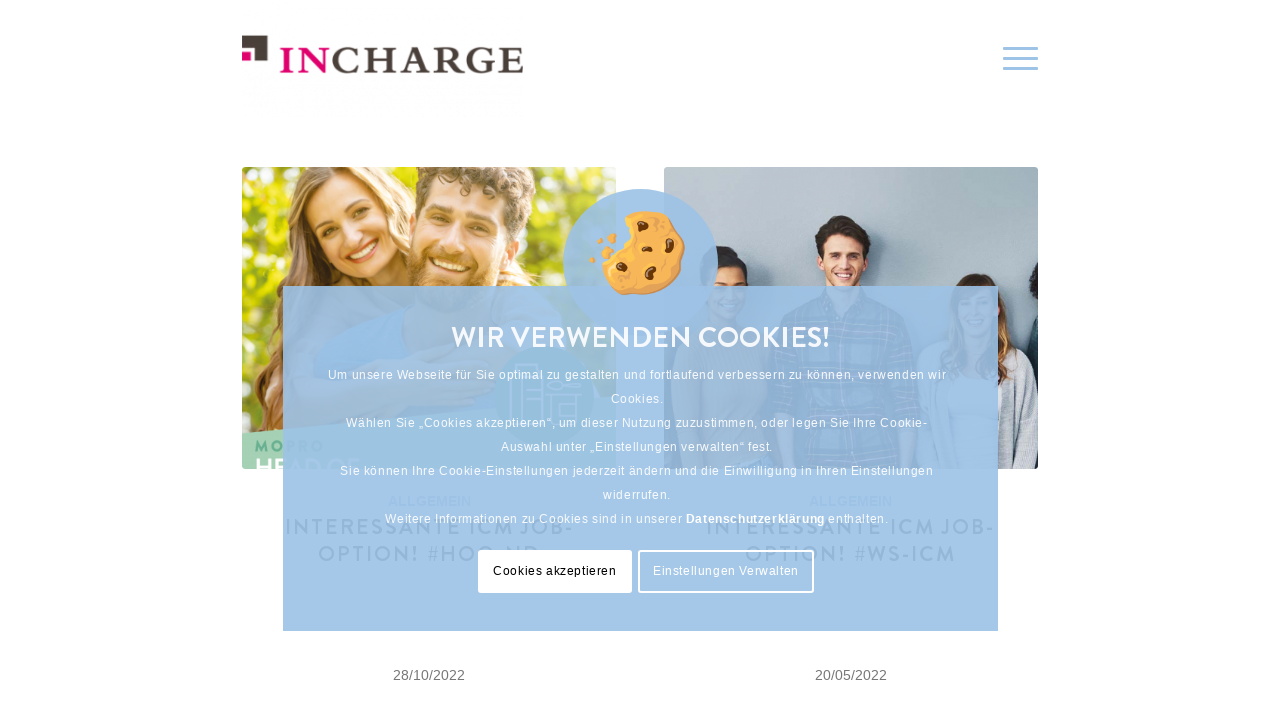

--- FILE ---
content_type: text/css
request_url: https://www.incharge-management.com/wp-content/themes/enfold-child/enfold-child/style.css
body_size: 44818
content:
/*
Theme Name: Enfold Child ICM
Description: Enfold for icm
Version: 1.0
Author: ICM
Author URI: http://www.incharge-management.com
Template: enfold
*/

html{
	background-color:white;
}


h1,h2,h3 {
	font-family: "HVD Fonts - BrandonGrotesque-Bold";
	}


h6{
	font-family: "HVD Fonts - BrandonGrotesque-Regular";
	font-style: italic!important;
}

p, li{
	-webkit-hyphens: auto;
	  -moz-hyphens: auto;
	  -ms-hyphens: auto;
	  hyphens: auto;
}





/*--------------------------------------*/
/*--------------SCHRIFTEN-----------------*/
/*------------------------------------*/


@font-face {
  font-family: "HVD Fonts - BrandonGrotesque-Bold";
  src: url("Fonts/BG/HVD Fonts - BrandonGrotesque-Bold.eot");
  src: url("Fonts/BG/HVD Fonts - BrandonGrotesque-Bold.eot?#iefix") format("embedded-opentype"),
       url("Fonts/BG/HVD Fonts - BrandonGrotesque-Bold.otf") format("otf"),
       url("Fonts/BG/HVD Fonts - BrandonGrotesque-Bold.svg#HVD%20Fonts%20-%20BrandonGrotesque-Bold") format("svg"),
       url("Fonts/BG/HVD Fonts - BrandonGrotesque-Bold.ttf") format("truetype"),
       url("Fonts/BG/HVD Fonts - BrandonGrotesque-Bold.woff") format("woff"),
       url("Fonts/BG/HVD Fonts - BrandonGrotesque-Bold.woff2") format("woff2");
    font-weight: 900;
    font-style: normal;
}

@font-face {
  font-family: "HVD Fonts - BrandonGrotesque-Regular";
  src: url("Fonts/BG/HVD Fonts - BrandonGrotesque-Regular.eot");
  src: url("Fonts/BG/HVD Fonts - BrandonGrotesque-Regular.eot?#iefix") format("embedded-opentype"),
       url("Fonts/BG/HVD Fonts - BrandonGrotesque-Regular.otf") format("otf"),
       url("Fonts/BG/HVD Fonts - BrandonGrotesque-Regular.svg#HVD%20Fonts%20-%20BrandonGrotesque-Regular") format("svg"),
       url("Fonts/BG/HVD Fonts - BrandonGrotesque-Regular.ttf") format("truetype"),
       url("Fonts/BG/HVD Fonts - BrandonGrotesque-Regular.woff") format("woff"),
       url("Fonts/BG/HVD Fonts - BrandonGrotesque-Regular.woff2") format("woff2");
    font-weight: 400;
    font-style: normal;
}


@font-face {
    font-family: 'Brandon Grotesque';
    src: url('Fonts/BG/BrandonGrotesque-Medium.eot');
    src: url('Fonts/BG/BrandonGrotesque-Medium.eot?#iefix') format('embedded-opentype'),
        url('Fonts/BG/BrandonGrotesque-Medium.woff2') format('woff2'),
        url('Fonts/BG/BrandonGrotesque-Medium.woff') format('woff'),
        url('Fonts/BG/BrandonGrotesque-Medium.ttf') format('truetype'),
        url('Fonts/BG/BrandonGrotesque-Medium.svg#BrandonGrotesque-Medium') format('svg');
    font-weight: 500;
    font-style: normal;
}



@font-face {
    font-family: 'Baskervville';
    src: url('Fonts/BV/BaskervilleBoldBT.eot');
    src: url('Fonts/BV/BaskervilleBoldBT.eot?#iefix') format('embedded-opentype'),
        url('Fonts/BV/BaskervilleBoldBT.woff2') format('woff2'),
        url('Fonts/BV/BaskervilleBT-Bold.woff') format('woff'),
        url('Fonts/BV/BaskervilleBoldBT.ttf') format('truetype'),
        url('Fonts/BV/Baskervville-Regular.svg#BrandonGrotesque-Medium') format('svg');
    font-weight: 400;
    font-style: normal;
}

/*------------------------------------------*/
/*----------------colours------------------*/
/*----------------------------------------*/
:root {
	--icm_pink: #dd006d;
	--icm_copy-grey: #575756;
}





/*------------------------------------------*/
/*--------------Startseite-----------------*/
/*----------------------------------------*/

#slider #top #wrap_all .all_colors h2 {
    color: #252525;
    font-size: 34px;
    text-transform: uppercase;
    padding: 0em 1.5em 0em 1.5em;
}

#start-slider h2{
	color:  white!important;
}

#start-slider p{
}


#blackbox h3 {
    color: #fff !important;
    font-size: 21px;
    text-transform: uppercase;
}

.home h2.avia-caption-title, .home .avia-caption-content{
	text-shadow: 1px 1px 2px #000;
	font-weight: 600;
}


section .avia_textblock .container {
    width: 100% !important;
    padding: 0px 0px 0px 0px;
}


/*#business-man img {
    padding-top: 44px;
}*/

.textblock{
	margin-top: 0px;
}

.flex_column.av-1mxp0-81ae2b16f672e8c99b86342d007e261d {
    padding: 0px 35px 0px 35px;
    margin-top: 0px;
}

.flex_column.av-ntvs-87f667221911c9400fa6c24c8b65e50d {
    margin-top: 0px;
}

#top #wrap_all .all_colors h3 {
    color: #252525;
    font-size: 21px;
    text-transform: uppercase;
}



a:hover .image-overlay .image-overlay-inside {
    -webkit-animation: avia_pop_small 0.5s 1 cubic-bezier(0.175, 0.885, 0.320, 1.275);
    animation: avia_pop_small 0.5s 1 cubic-bezier(0.175, 0.885, 0.320, 1.275);
    display: none;
}

.image-overlay .overlay-image-extern{
	display: none;
}

/*---------S:C---------*/
#icm_videobcg {

    min-width: 100%;
    min-height: 100%;
}



section .avia_textblock .container {
	width:100% !important ;
}

a:hover, a:focus, a:visited {
    outline: 0;
    text-decoration: underline;
    color: #fff;
}


/*----------------------------------------------------------------------------------*/
/*-------------------------------------COOKIE--------------------------------------*/
/*----------------------------------------------------------------------------------*/




div.avia-cookie-consent{
	background-color: rgba(157,195,230,0);  
	width: 60%;
    margin-left: 20%;
	margin-bottom: 3%;
}

div.avia-cookie-consent #icm-cookie-text{
	background-color: rgba(157,195,230,0.9);
	padding: 37px 40px 100px 40px;
	margin-top: -50px;
}

div.avia-cookie-consent #icm-cookie-text a{
	font-weight: 900;
	color: white;
}

div.avia-cookie-consent #icm-cookie-img{
	  width: 155px;
	height: auto;
	background-color: rgba(157,195,230,0.9);
	border-radius: 50%;
	padding: 21px 5px 32px 0px;
	margin: 0 auto;
}

div.avia-cookie-consent #icm-cookie-img img{
	 height: 87px;
}


div.avia-cookie-consent .container .avia-button {
	  margin-top: -146px;
}

body .av-special-heading .av-special-heading-tag {
  text-transform: uppercase;
}





div.avia-cookie-consent .container {
    width: 100%;
	padding: 10px!important;
}

div.avia-cookie-consent .container h2 {
    text-transform: uppercase;
	margin-top: 0;
}

div.avia-cookie-consent .container img {
    height: 100px;
}

.avia-cookiemessage-bottom-left{
	width: 30%!important;
}

div.avia-cookie-consent .container .avia_cookie_text{
	padding-bottom: 0px;
}

@media only screen and (max-width: 719px){
	
	div.avia-cookie-consent {
	  background-color: rgba(157,195,230,0);
	  width: 80%;
	  margin-left: 10%;
	  margin-bottom: 3%;
	}
		
}

@media only screen and (max-width: 539px){

	div.avia-cookie-consent {
	  width: 95%;
	  margin-left: 2.5%;
	}
	
	div.avia-cookie-consent .container h2{
		font-size: 20px;
	}
	
	div.avia-cookie-consent #icm-cookie-img {
	  width: 91px;
	  height: 81px;
	padding: 11px 5px 32px 0px;
	}
	
	div.avia-cookie-consent #icm-cookie-img img {
	  height: 52px;
	}
	
	div.avia-cookie-consent #icm-cookie-text {
	  padding: 33px 15px 75px 15px;
	  margin-top: -42px;
	}
	
	.avia-cookie-consent .avia-cookie-consent-button{
		padding: 0.5em;
	}
	
	div.avia-cookie-consent .container .avia-button {
	  margin-top: -114px;
	}
	
	
}
	
	@media only screen and (max-width: 454px){
	
		div.avia-cookie-consent .container .avia-cookie-consent-button-2{
			margin-top: -160px;
		}
		
		div.avia-cookie-consent #icm-cookie-text {
		  padding: 37px 10px 37px 10px;
			hyphens: none;
		}
		
		div.avia-cookie-consent .container .avia-button {
		  margin-top: -219px;
		}
		
		div.avia-cookie-consent #icm-cookie-text p{
		  letter-spacing: 0em;
			hyphens: none;
		}
		

		div.avia-cookie-consent .container .avia-cookie-consent-button-2 {
		  margin-top: -219px;
		}
		
		div.avia-cookie-consent .container .avia-button, div.avia-cookie-consent .container .avia-cookie-consent-button-2 {
		  margin-top: -75px;
			width: 175px;
			padding: 0.5em;
		}
		
}

	
@media only screen and (max-width: 437px){
	div.avia-cookie-consent .container {
	  width: 100%;
	  padding: 0px ;
	}
	
	div.avia-cookie-consent {
		width: 99%;
		margin-left: 0.5%;
	}
	
	div.avia-cookie-consent #icm-cookie-text {
	  padding: 37px 10px 45px 10px;
	  hyphens: none;
	}
	
	div.avia-cookie-consent .container .avia-button, div.avia-cookie-consent .container .avia-cookie-consent-button-2 {
	  margin-top: -82px;
	  width: 181px;
	  padding: 0.5em;
	}
}
	
	@media only screen and (max-width: 431px){
		div.avia-cookie-consent #icm-cookie-text {
		  padding: 37px 10px 50px 10px;
		}
		div.avia-cookie-consent .container .avia-button{
			margin-top: -84px;
		}
		
		div.avia-cookie-consent .container .avia-button-2 {
			margin-top: 10px !important;
		}
		div.avia-cookie-consent .container .avia-button{
			width: 175px;
		}

	}
	
	
	
@media only screen and (max-width: 419px){
	div.avia-cookie-consent #icm-cookie-text {
		  padding: 37px 10px 80px 10px;
		}
		div.avia-cookie-consent .container .avia-button{
			margin-top: -146px;
		}
		
		div.avia-cookie-consent .container .avia-cookie-consent-button-2  {
			margin-top: -125px!important;
		}

}
	




/*--------------------------------------*/
/*--------------Kontakt-----------------*/
/*------------------------------------*/

form .kontakt p {
	color: #575756;
}

form#kontakt label.input_checkbox_label, form#kontakt abbr.required{
	color: black;
}

/*-------------------------------------------*/
/*--------------Single Post-----------------*/
/*-----------------------------------------*/


.html_header_top.html_header_sticky.html_large #top.single-post #main {
    max-width: 100% !important;
    margin: 0 auto;
    background-color: #add4c5;
}


#top.single-post #main {
	background-color: #add4c5;
}

/*.html_header_top.html_header_sticky.html_large #top.single-post #main {
    max-width: 55% !important;
	margin: auto;
	background-color: #add4c5;
}*/

.html_header_top.html_header_sticky.html_large #top.single-post #main {
    max-width: 55% !important;
	margin: 0 auto;
	background-color: #add4c5;
	/*border: 3px solid #9dc3e6;*/
}



.html_stretched #top.single-post #wrap_all {
    background-color: #add4c5;
}


#top.single-post .container{
	padding: 0 0 0 0 ;
}

#top.single-post #beitrag .container{
	width: 100%;

}

#top.single-post #beitrag.container_wrap {
	border-top: 3px solid #9dc3e6!important;
	border-left: 3px solid #9dc3e6!important;
	border-right: 3px solid #9dc3e6!important;
}

#top.single-post #anzeigen_copy.container_wrap, #top.single-post #anzeigen-footer.container_wrap {
		border-left: 3px solid #9dc3e6!important;
	border-right: 3px solid #9dc3e6!important;
}


#top.single-post #anzeigen-socket.container_wrap {
	border-bottom: 3px solid #9dc3e6!important;
	border-left: 3px solid #9dc3e6!important;
	border-right: 3px solid #9dc3e6!important;
}

#top.single-post #beitrag {
	margin-top: 50px;
}

#top.single-post #anzeigen_copy .container, #top.single-post #anzeigen-footer .container, #top.single-post #anzeigen-socket .container {
	margin: 0px ;
	width: 100%;
}


#top.single-post #main .avia-section .template-page {
    width: 100%;
    border: none;
    padding-left: 0;
    margin-right: auto;
}

/*#top.single-post .post-entry-type-page {
    border: solid 3px #9dc3e6;
}*/



#top.single-post li {
    font-size: 85%;
    line-height: 140%;
}

.flex_column.av-5ngh-209f91edfd74345026ae52c54c5b7701 {
    font-size: 85%;
    line-height: 140% !important;
}

.flex_column.av-5ngh-209f91edfd74345026ae52c54c5b7701 h5 {
  font-size: 12px;
}


#top.single-post .avia-caption {
    bottom: 0px;
    left: 0px;
    padding: 0px 0px;
    width: 100%;
}

#top.single-post .avia-caption .avia-caption-title, #top.single-post .avia-caption .avia-caption-content p {
    filter: alpha(opacity=80);
    /*background: rgba(200, 222, 240, 0.7);*/
    margin: 0 0 0 0;
    width: 100%;
	color: #252525;
	background: none;
}

#top.single-post .avia-caption .avia-caption-title {
    padding: 15px 25px 1px 25px;
}

#top.single-post .avia-caption .avia-caption-content p {
    padding: 5px 25px 40px 25px;
	font-family: "HVD Fonts - BrandonGrotesque-Regular";
	font-size: 116%;
}

#top.single-post #anzeigen-footer .container{
	font-size: 13px;
	color:#252525;
	line-height: 18px;
}

#top.single-post #anzeigen-footer .container a, #top.single-post #anzeigen-footer .container strong, #top.single-post #anzeigen-footer .container b{
	color:#252525;
}

#top.single-post #anzeigen-footer .anz-adr{
	font-size: 85%;
	line-height: 160%;
}

#top.single-post #anzeigen-footer  a:hover{
	text-decoration: none;
}

#top.single-post #anzeigen-socket .container p{
	    font-size: 58%;
    line-height: 132%;
}


#top.single-post footer{
	    position: absolute;
}


#top.single-post #footer{
	    width: 100vw;
	left: -42%;
}

#top.single-post #anzeien-leeraum{
	background-color: #add4c5;
	padding-top: 0px;
}

#top.single-post #anz-ecke{
    position: absolute;
    z-index: 99;
    right: 0;
}

#top.single-post .avia-slideshow{
	margin-top: 0px;
}


#top.single-post .anz-icons{
	margin-top: 35px;
}

#top.single-post .anz-prof{
	margin-top: -87px!important;
	
}

#top.single-post h2 strong{
	font-size: 1.5rem;
	text-transform: lowercase;
}
/*------------------E-Paper-----------------*/

#stellentitel .all_colors h2 {
    color: #575756;
    font-size: 34px;
    text-transform: uppercase;
    padding: 0px 0px 0px 36px;
}

#stellentitel .avia-caption-content p {
    padding: 5px 25px 40px 36px;
    font-family: "HVD Fonts - BrandonGrotesque-Regular";
    font-size: 116%;
}



.responsive #top #wrap_all .flex_column.av-4ooj-3ddbb19ee6108808ec5783552c6ce807 {
    margin-top: 50px !important;
    margin-bottom: 5px;
}

.av-share-box ul li a {
    padding: 15px !important;
    font-size: 25px !important;
}


body div .avia-button {
    border-radius: 3px;
    margin: -5px 0;
}

#top.single-post footer {
    position: absolute;
    display: none;
}

#top #wrap_all .all_colors h3 {
    color: #575756;
    font-size: 21px;
    text-transform: uppercase;
}

#text-block-right {
    padding-top: 1.5em;
}

.image-overlay{
	display: none !important;
}

.flex_column.av-2v71-3d96d6658051e3fa978566168b4e3e14 {
    padding: 0px 0px 15px 15px !important;
}

.flex_column.av-3br5-6d773f332d205b038c92687bb2d541da {
    padding: 25px 35px 5px 15px;
    font-size: 85%;
    line-height: 140%;
}

#top.single-post .avia-caption {

  background: rgba(200, 222, 240, 0.7);
}

#top #wrap_all .flex_column.e-paper-branding-col-2{
	margin-top: -199px!important;
}

/*------LOGO-----*/

#top.single-post #e-paper-logo-long {
  position: absolute;
  z-index: 99;
  right: 95px;
  top: -207px;
  width: 417px;
  max-height: 356px;
  overflow: hidden;
}

#top.single-post #e-paper-logo-long.logo-gross {
right: 69px!important;
top: -106px!important;
width: 342px!important;
}

#e-paper-logo-long.long-short-logo img{
	width: 450px;	
}







/*-------------social media buttons -------*/
#anz-socialshare-btns .socialmedia-buttons ul li.av-share-link{
	color: white;
}

#anz-socialshare-btns .container{
	margin-left: 0px;
	margin-right: 0px;
	width: 100%;
}

#anz-socialshare-btns .avia-image-container.avia-align-left, 
#anz-socialshare-btns  .avia-image-container.avia-align-right{
	margin-right: 0px;
	margin-top: -10px;
	margin-left: 0px;
}


#top #anz-socialshare-btns .no_margin.av_one_fourth.anz-socialshare-col-one, #top #anz-socialshare-btns .no_margin.av_one_fourth.anz-socialshare-col-4{
    width: 11%;
}

#top #anz-socialshare-btns .no_margin.av_one_fourth.anz-socialshare-col-2, #top #anz-socialshare-btns .no_margin.av_one_fourth.anz-socialshare-col-3{
    width: 38%;
}




#anz-socialshare-btns .avia-button.avia-size-medium {
    font-size: 28px;
	padding:15px 0 15px 0;
}

/*---------------Anzeigen Branding -------------*/



#top.single-post .anz-brand-logo{
	position: relative;
	z-index: 1;
	right: 5rem;
	top: -15rem;
}

#beitrag{
	z-index: 1
}

.avia-divider-svg.avia-to-front {
  z-index: 2;
}

#top.single-post #e-paper-logo {
  position: absolute;
  z-index: 99;
  right: 60px;
  top: -217px;
  width: 230px;
  max-height: 280px;
  overflow: hidden;
}

#stellentitel.stellentitel-brand{
	margin: 0;
}

#stellentitel.stellentitel-brand .avia-inner-caption .avia-caption-title {
	width: 75%;
}

.brand-copy-start{
	margin-top: 20px!important;
}

.ihre-chancen-brand{
	margin-top: 42px!important;
}










/*------------------IMPRESSUM-----------------*/


#top #wrap_all .all_colors main .impressum h2, #top #wrap_all .all_colors main .impressum h3 {
    color: #fff;
    font-size: 34px;
    text-transform: uppercase;
}

/*------------------Footer-----------------*/	


#footer {
    padding: 15px 0 30px 0;
    z-index: 1;
    display: none;
}





/*_-------------------------------------*/
/*------------RESPONSIVE---------------*/
/*------------------------------------*/


/*------------------1783px-----------------*/	

@media only screen and (max-width: 1783px){
	
	#top #wrap_all .all_colors h2 {
   	 padding: 0em 1em 0em 1em;
	}	
	
	#top.single-post #e-paper-logo-long.logo-gross {
  right: 62px !important;
  top: -108px !important;
  width: 316px !important;
}
	
}

/*------------------1710px-----------------*/	

@media only screen and (max-width: 1710px){
	
	/*#business-man img {
  	  padding-top: 46px;
	}	*/
	
	#top.single-post #e-paper-logo {
	  width: 13vw;

	}
	
}

/*------------------1705px-----------------*/	

@media only screen and (max-width: 1705px){
	
	/*#business-man img {
    padding-top: 7em;
	}*/
		
}


/*------------------Startseite-----------------*/	

@media only screen and (max-width: 999px){


	
	
	
	
#top #wrap_all .all_colors h2 {
    font-size: 59px !important;
}
	
	
	
#top .av-video-slide, #top .av-video-slide .avia-slide-wrap {
    width: 100%;
    height: 73%;
    position: revert;
    overflow: hidden;
}

.avia-caption-content p {
    margin: 6px 0;
    font-size: 14px;
    line-height: 19px;
}

.container .av-content-full.units {
    width: 100%;
}
	
body .unit.alpha, body .units.alpha {
    width: 100%;
}
	
body .unit.alpha, body .units.alpha, body div .first {
    margin-left: 0;
    clear: left;
}
	
	
.fullsize .content {
    margin: 0;
        margin-left: 0px;
}
	
	
.content:hover, .sidebar:hover {
    z-index: 1;
}

	
.content {
    border-right-style: solid;
    border-right-width: 1px;
    margin-right: -1px;
}
	
	
.content, .sidebar {
    padding-top: 0px;
    padding-bottom: 0px;
}
	
	
.container {
    width: 103%;
}
	
	
.av-minimum-height-25 .container, .av-cell-min-height-25 > .flex_cell {
    height: 130px;
}
	
	
	/*-------------------Anzeige-------------------*/
	
	#anz-socialshare-btns{
		padding: 0 30px;
	}
	
	
}


/*------------------428px-----------------*/	


@media only screen and (max-width: 428px){
	
	#start-slider p{
	font-size: 14px!important;
}

	
.template-page .entry-content-wrapper h1, .template-page .entry-content-wrapper h2 {
    text-transform: uppercase;
    letter-spacing: 1px;
    font-size: 1.5em;
	    padding-top: 0.5em;
}
	
	#top.single-post #e-paper-logo-long.logo-gross {
  right: -145px !important;
  top: -44px !important;
  width: 342px !important;
}

	
.template-page .entry-content-wrapper	em {
    font-style: italic;
    font-size: 0.8em;
}

	
.responsive #top #wrap_all .container p {
    font-size: 86%;
    line-height: 1.5em;
}

	
.flex_column.av-1eo0c-05bb29de87baabb4ff79fedda42484b0 {
    padding: 1em 1em 1em 1em !important;
}
	
	#top .scroll-down-link {
    display: none;
}
	
	.avia-fullscreen-slider .avia-slideshow > ul > li {
    height: 33em;
}
	
.avia-builder-el-0.av-minimum-height-100 .container, .avia-builder-el-0.avia-fullscreen-slider .avia-slideshow, .avia-builder-el-0.av-cell-min-height-100 > .flex_cell {
    height: 505px !important;
}
	
	body .container_wrap .avia-builder-el-first {
    margin-top: 0em;
}
	
	.responsive #top #wrap_all .flex_column.av-2p3b0-06d53cc20bd737243c45ecb47dfb5cd0 {
    margin-top: 0px;
    margin-bottom: 0px;
    padding: 0em 1em 1em 1em;
}
	
	.flex_column.av-4ocl0-d536638e49fc34d51ac0ee9ef970da14 {
    padding: 0.5em 1em 0em 1em !important;
}
	
		.flex_column.av-4ocl0-d536638e49fc34d51ac0ee9ef970da14 img {
    padding: 0.5em 1em 0em 1em !important;
}
	
#top #wrap_all .all_colors h6 {
    color: #777777;
    font-size: 1em;
}
	
	.av-minimum-height-25 .container, .av-cell-min-height-25 > .flex_cell {
    height: 100px;
}
	
.flex_column.av-1mxp0-988289a2165f3203b0bbac8e0b9e3726 {
    padding: 0em 1em 0em 1em !important;
    color: #575756;
}
	
	.flex_column.av-kw53nfag-4242233ded114b1dce8e606a28816425 {
    padding: 1em 1em 0em 1em;
    color: #575756;
}
	
	.flex_column.av-ntvs-0ab744206314511e4d4dbee785d79a81 {
    padding: 0em 1em 1em 1em !important;
    color: #575756;
}

	
	.av-minimum-height-25 .container, .av-cell-min-height-25 > .flex_cell {
    height: 100px !important;
}
	
	.flex_column.av-kw53nfag-4242233ded114b1dce8e606a28816425 {
    padding:  0em 1em 1em 1em !important;
}
	
	Element {

}
.responsive #top #wrap_all .flex_column.av-3f00s-ae66d2ca990f721647ecbf36c49f7a96 {

     padding:  1em 1em 1em 1em !important;

}
	
	.flex_column.av-2o7z8-a838a2d03ab169177302d61dc119f427 {
   padding:  0em 1em 1em 1em !important;
}
	
.avia-image-container.avia-align-center.avia-builder-el-no-sibling {
    margin-bottom: 0;
    margin-top: 0;
    display: none;
}
	
	.flex_column.av-kw561pm2-73acec65bfc4f9d8c25cc1d58eedd2a8 {
    padding: 0px 1em 0px 0.3em !important;
}
	
	#top.single-post h2 strong{
	font-size: 1.3rem;
	}
		

	
}

/*------------------E-Paper-----------------*/


/*------------------2393px-----------------*/	

@media only screen and (max-width: 2393px){
	
	#stellentitel .avia-caption-title {
   		 padding: 15px 25px 1px 36px;
	}	
	
	
	#stellentitel .avia-caption-content p {
    padding: 5px 25px 40px 36px;
}
	
	
	
}


/*------------------1783px-----------------*/	

@media only screen and (max-width: 1900px){
	

	#top.single-post #e-paper-logo {
	  width: 12vw;
	}
	
}


/*------------------1783px-----------------*/	

@media only screen and (max-width: 1783px){
	
#top #wrap_all .all_colors h2 {
    padding: 0.5em 1em 0em 1em;
	font-size: 2.5em !important;
}
	
	
	
#top.single-post .avia-caption .avia-caption-content p {
    padding: 5px 25px 40px 36px;

}
	
	
	
}

/*------------------1497px-----------------*/	

@media only screen and (max-width: 1497px){
	
		#top.single-post #beitrag {
		margin-top: 3% !important;
	}

		.html_header_top.html_header_sticky.html_large #top.single-post #main {
		max-width: 70% !important;
		margin: 0 auto;
		background-color: #add4c5;
	}
	
	#top.single-post #e-paper-logo {
	  width: 14vw;
	top: -196px;
	}

	
	
	
}

/*------------------1200px-----------------*/	

@media only screen and (max-width: 1200px){
	
	.html_header_top.html_header_sticky.html_large #top.single-post #main {
    max-width: 90% !important;
    margin: 0 auto;
    background-color: #add4c5;
	}
	
	#top.single-post #e-paper-logo {
	  width: 19vw;
	  top: -170px;

	}
	

	#top.single-post #e-paper-logo {
		width: 18vw;
		top: -205px;
	}
	
	
}


/*------------------1041px-----------------*/	

@media only screen and (max-width: 1041px){
	
	#top.single-post .avia-caption .avia-caption-content p {
		padding: 5px 25px 24px 36px;
	}
	
	#top.single-post .anz-brand-logo img{
		width: 90%;
		top: 2rem;
		height: auto;
	}
	
	#top.single-post #e-paper-logo-long.logo-gross {
  right: 25px !important;
  top: -83px !important;
  width: 327px !important;
}
	
	/*------LOGO-----*/
	#top.single-post #e-paper-logo-long {
	  right: 36px;
		top: -171px;
	}

	#e-paper-logo-long.long-short-logo img{
		width: 90%;	
	}

	
	
	
	
}


/*------------------999px-----------------*/	

@media only screen and (max-width: 999px){
	
	.html_header_top.html_header_sticky.html_large #top.single-post #main {
    max-width: 100% !important;
    margin: 0 auto;
    background-color: #add4c5;
    border: 3px solid #9dc3e6;
	}

	#top #wrap_all .all_colors h2 {
    font-size: 35px !important;
}
	
	#top.single-post .avia-caption .avia-caption-content p {
    padding: 5px 25px 15px 36px;
}
	
	#top .av-button-notext {
    min-width: 0;
    right: 0em;
}
	
	div .av_one_third {
    margin-left: 6%;
    width: 29.333333333333332%;
    margin-top: 2em;
}
	

	
}

/*------------------989px-----------------*/

@media only screen and (max-width: 989px){
	
	
	#top.single-post .avia-caption .avia-caption-content p {
    padding: 5px 25px 14px 36px;
    font-family: "HVD Fonts - BrandonGrotesque-Regular";
    font-size: 134%;
	}
	
		/*------LOGO-----*/
	#top.single-post #e-paper-logo-long {
	  right: 70px;
		top: -205px;
	}

	#e-paper-logo-long.long-short-logo img{
		width: 85%;	
	}
	
	
}

/*------------------895px-----------------*/
@media only screen and (max-width: 895px){
	
	#top.single-post #anz-ecke {
   	 position: absolute;
    	z-index: 99;
    	right: 0;
   	 width: 31%;
	}

		.responsive #top #wrap_all .av-medium-font-size-34 {
		font-size: 30px !important;
	}


		#top.single-post .avia-caption .avia-caption-content p {
		padding: 5px 25px 20px 36px;
		font-family: "HVD Fonts - BrandonGrotesque-Regular";
		font-size: 120%;
		line-height: 1.2em;
	}
	
		#top.single-post #e-paper-logo {
		  width: 22vw;
		  top: -186px;
		}
	
			/*------LOGO-----*/
	#top.single-post #e-paper-logo-long {
	  right: 11px;
	}

	#e-paper-logo-long.long-short-logo img{
		width: 80%;	
	}
	
	
}


/*------------------879px-----------------*/	

@media only screen and (max-width: 879px){

	
	#top.single-post .anz-brand-logo img {
	  width: 80%;
	  top: 1rem;
	  height: auto;
	  right: -2rem;
	}
	
	
}

/*------------------840px-----------------*/	

@media only screen and (max-width: 840px){

	
	#top.single-post .anz-brand-logo img {
	  width: 75%;
	  top: 1rem;
	  height: auto;
	  right: -6rem;
	}
	
#top.single-post #e-paper-logo-long.logo-gross {
  right: -43px !important;
  top: -113px !important;
  width: 394px !important;
}
	
.responsive #top #wrap_all .flex_column.av-4ooj-3ddbb19ee6108808ec5783552c6ce807 {
    margin-top: 5px !important;
}
	
.responsive #top #wrap_all .flex_column.av-8dkp-fbd1425d216e7aeb0dabab3276163520{
	margin-top: -15px!important;
}
	
.ihre-chancen-brand {
  margin-top: 0px !important;
}
	
}

	
	
	/*------------------800px-----------------*/
@media only screen and (max-width: 800px){
	
	#top #wrap_all .all_colors h2 {
		font-size: 221% !important;
	}
	
	#top.single-post .anz-brand-logo img {
	  top: 2rem;

	}
	
		#top.single-post #e-paper-logo {
		  width: 22vw;
		  top: -171px;
		}
	
				/*------LOGO-----*/
	#top.single-post #e-paper-logo-long {
	  right: -38px;
	  top: -179px;
	}

	#e-paper-logo-long.long-short-logo img{
		width: 72%;	
	}
	

	}

/*------------------767px-----------------*/
@media only screen and (max-width: 767px){

	.responsive #top #wrap_all .container {
		max-width: 100%;
	}

	.responsive #top #wrap_all .flex_column.av-4ooj-3ddbb19ee6108808ec5783552c6ce807 {
		margin-top: 2em !important;
		margin-bottom: 5px;
	}
	.flex_column.av-4ooj-3ddbb19ee6108808ec5783552c6ce807 {
		padding: 1em 3em 1em 3em !important;
	}

	.flex_column.av-8dkp-fbd1425d216e7aeb0dabab3276163520 {
		padding: 1em 3em 1em 3em !important;
	}

	#freespace{
		display:none;
	}

	.flex_column.av-3br5-6d773f332d205b038c92687bb2d541da {
		padding: 0em 4em 1em 4em !important;
	}

	.flex_column.av-5ngh-209f91edfd74345026ae52c54c5b7701 {
		padding: 4em 4em 1em 4em !important;
	}
	#top .hr.hr-invisible.av-6vcor-e66693e7a892c31289f854072401ee7c {
		height: 30px;
		display: none;
	}

	#text-block-right {
		padding-top: 0em;
	}
	
	#top #wrap_all .all_colors h2 {
		padding: 0.5em 1em 0em 1.5em;
	}

	#top.single-post .avia-caption .avia-caption-content p {
		padding: 5px 25px 20px 46px;
		font-family: "HVD Fonts - BrandonGrotesque-Regular";
		font-size: 120%;
		line-height: 1.2em;
	}
	.flex_column.av-58wl-82dcafcc54f8fed20407b781437f04fe {
		padding: 0em 4em 0em 4em !important;
	}

	.flex_column.av-2v71-3d96d6658051e3fa978566168b4e3e14 {
		padding: 0em 4em 1em 4.7em !important;
	}
	
	.flex_column.av-llbe3-dd6c2c013b7a3bd0e02cb8e878d44f6c {
		padding: 25px 35px 5px 15px;
		display: none !important;
	}

	body .container_wrap .avia-builder-el-no-sibling {
		margin-top: 0;
		margin-bottom: 0;
		position: unset;
		margin: 1em 1em 1em 13em;
	}

	#top #wrap_all .all_colors h2 {
		font-size: 204% !important;
	}
	
	#top #wrap_all .all_colors h3 {
		color: #575756;
		font-size: 100%;
		text-transform: uppercase;
	}

	.responsive #top #wrap_all .flex_column.av-4ooj-3ddbb19ee6108808ec5783552c6ce807 {
		margin-top: 1em !important;
		margin-bottom: 5px;
	}

	.flex_column.av-8dkp-fbd1425d216e7aeb0dabab3276163520 {
		padding: 0em 3em 1em 3em !important;
	}

	#top #wrap_all .all_colors h2 {
		padding: 0.5em 1em 0em 1.7em;
	}
	
	#top.single-post #e-paper-logo-long.logo-gross {
  right: -65px !important;
  top: -79px !important;
  width: 356px !important;
}
	


	.ihre-chancen-brand{
		margin-top: -25px!important;
		padding: 25px 35px 25px 35px!important;
	}
}
	
		/*------------------767px-----------------*/
@media only screen and (max-width: 767px){
	
	/*-----------Anzeige----------*/
	
	.responsive #top #wrap_all #anz-socialshare-btns .container{
		width: 100%;
	}
	
	#anz-socialshare-btns  .avia-builder-el-no-sibling{
		    margin: -1em 0em 0em 0em;
	}


	.responsive #top #anz-socialshare-btns .flex_column_table {
		display: flex;
	}
	
	#top #anz-socialshare-btns .no_margin.av_one_fourth.anz-socialshare-col-one, #top #anz-socialshare-btns .no_margin.av_one_fourth.anz-socialshare-col-4{
		width: 15%
	}
	
	#top #anz-socialshare-btns .no_margin.av_one_fourth.anz-socialshare-col-4{
		padding-left: 10px;
	}
	
	#top #anz-socialshare-btns .no_margin.av_one_fourth.anz-socialshare-col-2, #top #anz-socialshare-btns .no_margin.av_one_fourth.anz-socialshare-col-3{
		width: 35%
	}
	

}

/*------------------667-----------------*/
	@media only screen and (max-width: 667px){
		#icm-jobs-blog-wrap .avia-content-slider .slide-entry-wrap {
	  margin-bottom: -3.5%;
	}
		
		#top.single-post #e-paper-logo-long.logo-gross {
  right: -78px !important;
  top: -93px !important;
  width: 358px !important;
}
		
		
}


	
	/*------------------660px-----------------*/
	@media only screen and (max-width: 660px){
		
	#top #wrap_all .all_colors h2 {
		font-size: 170% !important;
	}
		
		#top.single-post .avia-caption .avia-caption-content p {
		padding: 0px 25px 16px 39px;
		font-family: "HVD Fonts - BrandonGrotesque-Regular";
		font-size: 110%;
		line-height: 1.2em;
	}
		
		#top.single-post #e-paper-logo-long.logo-gross {
  right: -102px !important;
  top: -64px !important;
  width: 356px !important;
}
		
			
		#top.single-post .anz-brand-logo img {
	  top: 4rem;
	  width: 60%;
	  right: -9rem;
	}
		
		#top.single-post #e-paper-logo {
		  width: 22vw;
		  top: -139px;
		}
		
		
	#stellentitel.stellentitel-brand .avia-inner-caption .avia-caption-title {
		width: 70%;
	}
		
						/*------LOGO-----*/
	#top.single-post #e-paper-logo-long {
	  right: -116px;
	  top: -146px;
	}

	#e-paper-logo-long.long-short-logo img{
		width: 62%;	
	}

		
}

		
		
			
/*------------------564px-----------------*/
@media only screen and (max-width: 564px){

		
			
	#top.single-post .anz-brand-logo img {
	  top: 4rem;
	  width: 40%;
	  right: -13rem;
	}
	
	
	#top.single-post #e-paper-logo-long.logo-gross {
  right: -179px !important;
  top: -82px !important;
  width: 427px !important;
}
	
			
	#top.single-post #e-paper-logo {
		width: 24vw;
	}
	
							/*------LOGO-----*/
	#top.single-post #e-paper-logo-long {
	  right: -172px;
	  top: -135px;
	}

	#e-paper-logo-long.long-short-logo img{
		width: 53%;	
	}



		
	}

	/*------------------500px-----------------*/
	@media only screen and (max-width: 500px){
			
		#top #anz-socialshare-btns .no_margin.av_one_fourth.anz-socialshare-col-one, #top #anz-socialshare-btns .no_margin.av_one_fourth.anz-socialshare-col-4{
			width: 22%;
		}

		#top #anz-socialshare-btns .no_margin.av_one_fourth.anz-socialshare-col-3, #top #anz-socialshare-btns .no_margin.av_one_fourth.anz-socialshare-col-4){
			margin-top: 67px;
		}
		
				
			
	#top.single-post .anz-brand-logo img {
	  width: 30%;
	  right: -15.5rem;
	}
		
				
		#top.single-post #e-paper-logo {
		  right: 30px;
		}
		


		
	
	}

	/*------------------481-----------------*/
	@media only screen and (max-width: 481px){
			
		#top.single-post #e-paper-logo-long {
		  top: -137px;
		}
		
		#stellentitel.logo-long h2.avia-caption-title {
			width: 100%!important;
		}
		
		#top.single-post #e-paper-logo-long.logo-gross {
  right: -43px !important;
  top: -92px !important;
  width: 354px !important;
}

	}



	/*------------------467px-----------------*/
	@media only screen and (max-width: 467px){
			

		#top #anz-socialshare-btns .no_margin.av_one_fourth.anz-socialshare-col-2{
			    width: 24%;
		}
		
		#top #anz-socialshare-btns .no_margin.av_one_fourth.anz-socialshare-col-3, #top #anz-socialshare-btns .no_margin.av_one_fourth.anz-socialshare-col-4{
			    margin-top: 50px;
		}
		
		#top.single-post .anz-brand-logo img {
		  width: 40%;
right: -13rem;
top: 9rem;
		}
		
	}

	/*------------------458-----------------*/
	@media only screen and (max-width: 458px){
			
		#top.single-post #e-paper-logo-long {
	  		top: -125px;
			right: -197px;
		}
		#e-paper-logo-long.long-short-logo img {
		  width: 48%;
		}

	}



	/*------------------443px-----------------*/
	@media only screen and (max-width: 467px){
			

		#top #anz-socialshare-btns .no_margin.av_one_fourth.anz-socialshare-col-2 {
			margin-top: -10px;
		}
		
		
		#top.single-post #e-paper-logo-long.logo-gross {
  right: -164px !important;
  top: -58px !important;
  width: 386px !important;
}
						
		#top.single-post #e-paper-logo {
		  top: -134px;
		}
		
			#top.single-post #e-paper-logo-long {
  top: -44px;
  right: -159px;
}
		
		#e-paper-logo-long.long-short-logo img {
		  width: 48%;
		}
		
		#top.single-post #e-paper-logo-long {
		  top: -79px;
		  right: -173px;
		}

	}


/*------------------428px-----------------*/
	@media only screen and (max-width: 428px){
		
	#top.single-post .avia-caption .avia-caption-content p {
    padding: 0em 0em 1.5em 1.5em;
    font-family: "HVD Fonts - BrandonGrotesque-Regular";
    font-size: 87%;
    line-height: 1em;
	}
		
		#top #wrap_all .all_colors h2 {
	    font-size: 140% !important;
		}

		#top.single-post #e-paper-logo-long.logo-gross {
  right: -177px !important;
  top: -46px !important;
  width: 386px !important;
}

		
		
		#top #wrap_all .all_colors h2 {
    padding: 0.3em 1em 0.2em 0.8em;
}
		.responsive #top #wrap_all .flex_column.av-4ooj-3ddbb19ee6108808ec5783552c6ce807 {
    margin-top: 0em !important;
    margin-bottom: 5px;
}
		
		#top #wrap_all .all_colors h3 {
    color: #575756;
    font-size: 95%;
    text-transform: uppercase;
}
		
		.flex_column.av-4ooj-3ddbb19ee6108808ec5783552c6ce807 {
    padding: 1em 1em 1em 1em !important;
}
		
		.flex_column.av-8dkp-fbd1425d216e7aeb0dabab3276163520 {
    padding: 0em 1em 1em 1em !important;
}
		
		.flex_column.av-5ngh-209f91edfd74345026ae52c54c5b7701 {
    padding: 4em 2em 1em 2em !important;
}
		
		.responsive #top #wrap_all .flex_column.av-5ngh-209f91edfd74345026ae52c54c5b7701 {
    margin-top: 5px;
    margin-bottom: 0px;
    font-size:112%;
	}
		
		.responsive #top #wrap_all .flex_column.av-3br5-6d773f332d205b038c92687bb2d541da {
    margin-top: 5px;
    margin-bottom: 0px;
    font-size: 88%;
	}
		
.responsive #top #wrap_all .flex_column.av-3br5-6d773f332d205b038c92687bb2d541da b {
    margin-top: 5px;
    margin-bottom: 0px;
    font-size: 83%;
}
		
		.flex_column.av-3br5-6d773f332d205b038c92687bb2d541da {
    padding: 0em 2em 1em 2em !important;
		}
		
		.flex_column.av-58wl-82dcafcc54f8fed20407b781437f04fe {
    padding: 0em 2em 0em 2em !important;
			font-size: 130%;
}
		
		.flex_column.av-2v71-3d96d6658051e3fa978566168b4e3e14 {
    padding: 0em 2em 4em 2.3em !important;
			font-size: 112% !important;
}
		
		.responsive #top #wrap_all .flex_column, .responsive #top #wrap_all .av-flex-cells .no_margin {
    margin: 0;
        margin-bottom: 0px;
    margin-bottom: 0px;
    width: 100%;
}
		
		.flex_column.av-5r45-c03ae3a8d1ffc5196254f4b28ae08e84 {
    padding: 0.5em 2em 0.5em 2em;
}
		
		#top #wrap_all .all_colors h5 {
    color: #252525;
    font-size: 12px;
    font-family: 'verdana', Helvetica, Arial, sans-serif;
    font-weight: bold;
}
		
		.responsive #top #wrap_all .flex_column.av-3br5-6d773f332d205b038c92687bb2d541da {
    margin-top: 5px;
    margin-bottom: 0px;
    font-size: 112%;
}
		.responsive #top #wrap_all .flex_column.av-5ngh-209f91edfd74345026ae52c54c5b7701 strong {
    margin-top: 5px;
    margin-bottom: 0px;
    font-size: 81%;
}
		
		.av-social-sharing-box {
    margin-top: 30px;
    float: left;
    width: 100%;
    margin: 0em 0em 0em 0em !important;
}
		
		
	#top #anz-socialshare-btns .no_margin.av_one_fourth.anz-socialshare-col-2 {
			margin-top: -21px;
		}	
		
		
	}
	
	
	




/*------------------414-----------------*/

@media only screen and (max-width: 414px){

		#top.single-post #e-paper-logo {
		  top: -120px;
		}
	
	#top.single-post #e-paper-logo-long.logo-gross {
  right: -164px !important;
  top: -47px !important;
  width: 386px !important;
}
	
	
}	
/*----------------------------------------------------------------------------------*/
/*-------------------------------------Biolink--------------------------------------*/
/*----------------------------------------------------------------------------------*/



/*.biolink h1 span{
	color: var(--icm_pink);
}

.biolink h1 {
	color: var(--icm_copy-grey);
	font-family: 'Baskervville';
	border-bottom: 1px solid var(--icm_copy-grey);
}

.avia-content-slider .slide-image, .avia-content-slider .slide-image img{
	border-radius: 0px;
}

/*#biolink-title.biolink, .biolink-blog {
	width: 60rem;
	margin: 0 auto!important;
}*/

/*.biolink-blog article a{
	width: 293px;
	margin: 0;
}

.biolink-blog article a img{
	width: 293px;
}

.biolink-blog div .av_one_third {
  width: 29.333333333333332%;
}

#av_section_1.biolink-blog-wrap .container{
	max-width: 1000px;
}




/*.biolink-blog article .avia-content-slider .slide-image{

	border-radius:0;
}

.biolink-blog article a, .biolink-blog article a img{
	width: 100%;
	height: 100%;
	object-fit: contain;
}

#av_section_1.biolink-blog-wrap .container, .page-id-973 .container {
  width: 100%;
}

#av_section_1.biolink-blog-wrap .slide-entry-wrap{
	margin-bottom: 2rem;
}


div .av_one_third {
  margin-left: 2rem;
}

.biolink-blog article .avia-content-slider .slide-image {
  overflow: hidden;
  margin-bottom: 6px;
  border-radius: 0px;
}*/

.biolink h1 span{
	color: var(--icm_pink);
}

.biolink h1 {
	color: var(--icm_copy-grey);
	font-family: 'Baskervville';
	border-bottom: 1px solid var(--icm_copy-grey);
}


#icm-jobs-blog-wrap article a img{
	width: 100%;
}

#icm-jobs-blog-wrap .slide-content{
	display: none;
}

#icm-jobs-blog-wrap .container{
	width: 1000px;
	padding: 0;
	/*margin: auto 0;*/
}

#icm-jobs-blog-wrap div .av_one_third{
	margin-left: 3%;
	width: 31.333%;
}

#icm-jobs-blog-wrap div .av_one_third:first-child{
	margin-left: 0%;
}

#icm-jobs-blog-wrap .avia-content-slider .slide-entry-wrap{
	margin-bottom: 25px;
}

#icm-jobs-blog-wrap .avia-content-slider .slide-image{
	border-radius: 0px;
}

/*------------------1024px-----------------*/
	@media only screen and (max-width: 1024px){
	
	#icm-jobs-blog-wrap .container {
	  width: 95vw;
	}
		
	#icm-jobs-blog-wrap div .av_one_third {
	  margin-left: 1%;
	  width: 32.6%;
	}
		
	#icm-jobs-blog-wrap .avia-content-slider .slide-entry-wrap {
	  margin-bottom: 0.5%;
	}
}

/*------------------999px-----------------*/
	@media only screen and (max-width: 999px){
		
	#icm-jobs-blog-wrap .avia-content-slider .slide-entry-wrap {
	  margin-bottom: -3%;
	}

}

/*------------------860-----------------*/
	@media only screen and (max-width: 860px){
		
	#icm-jobs-blog-wrap .avia-content-slider .slide-entry-wrap {
	  margin-bottom: -3.5%;
	}

}

/*------------------780-----------------*/
	@media only screen and (max-width: 780px){
		
	#icm-jobs-blog-wrap .avia-content-slider .slide-entry-wrap {
	  margin-bottom: -4%;
	}

}

/*------------------767-----------------*/
	@media only screen and (max-width: 767px){
		
	body #icm-jobs-blog-wrap .avia-builder-el-no-sibling {
	  margin: 0;
	}
		
	.responsive #top #wrap_all #icm-jobs-blog-wrap .avia-content-slider-odd .slide-entry.first {
	  width: 32%;
	}
		
	.responsive #top #wrap_all #icm-jobs-blog-wrap .slide-entry {
	  width: 32%;
	  margin-left: 1%;
	}
		
			
	.responsive #top #wrap_all #icm-jobs-blog-wrap .container {
	  width: 100vw;
	}
		
	.responsive #top #wrap_all #icm-jobs-blog-wrap .avia-content-slider-odd .slide-entry.slide-parity-even{
		clear: none;
	}
		
	#icm-jobs-blog-wrap .avia-content-slider .slide-entry-wrap {
	  margin-bottom: -2.5%;
	}
		
	
	.biolink {
		padding: 0 10px 0 10px ;
	}

}



/*------------------600-----------------*/
	@media only screen and (max-width: 600px){
		#icm-jobs-blog-wrap .avia-content-slider .slide-entry-wrap {
	  margin-bottom: -3.5%;
	}
}


/*------------------500-----------------*/
	@media only screen and (max-width: 500px){
		#icm-jobs-blog-wrap .avia-content-slider .slide-entry-wrap {
	  margin-bottom: -4.5%;
	}
}


/*------------------479-----------------*/
	@media only screen and (max-width: 479px){

	.responsive #top #wrap_all #icm-jobs-blog-wrap .avia-content-slider-odd .slide-entry {
	  clear: none;
	}
}

/*------------------436-----------------*/
	@media only screen and (max-width: 436px){

		#icm-jobs-blog-wrap .avia-content-slider .slide-entry-wrap {
	  margin-bottom: -5%;
	}
}
		
/*------------------428-----------------*/

	@media only screen and (max-width: 428px){
		#icm-jobs-blog-wrap .avia-content-slider .slide-entry-wrap {
	  margin-bottom: 0%;
	}
}

/*------------------414-----------------*/

	@media only screen and (max-width: 414px){
		#icm-jobs-blog-wrap .avia-content-slider .slide-entry-wrap {
	  margin-bottom: -0.5%;
	}
}


/*---------------------------------ICM People Linktree-------------------------------*/
/*---------------------------------ICM People Linktree-------------------------------*/
/*---------------------------------ICM People Linktree-------------------------------*/

.page-id-1377 #header, 
.page-id-1377 footer { display: none !important; }



.ICM-People-head {
	margin-top: -110px;	
}

.ICM-People-head h1 {
	color: #575756;
	margin-bottom: 0;
	font-size: 26px;
}

.ICM-People-head p {
	color: #575756;
	margin-top: 10px;
}

.ICM-People-head p span{
	color: #d5c8b5;
}

.page-id-1377 #after_section_1{
	top: -70px;
}

.icm-people-button a{
	width: 600px;
	
}

#icm-people-sm-buttons{
	margin-top: -220px;
	 
}

#icm-people-sm-buttons .container{
	width: 330px;
}


#icm-people-sm-buttons img{
	width: 25px;
}

.icm-people-button a{
	text-transform: uppercase;
}




#icm-people-footer img{
	width: 150px;
}

#icm-people-footer{
	bottom: 0;
	position: fixed
}

#icm-people-footer .avia-image-container{
	margin: 0;
}

/*--------------------------------Responsive -ICM People Linktree-------------------------------*/

/*-----------------------------------------------999px-------------------------------------------*/
	@media only screen and (max-width: 999px){
		.ICM-People-head {
			margin-top: -60px;	
			padding-bottom: 90px;
		
	}
		.icm-people-buttons{
			padding-bottom: 55px;
		}
		
		.li-button-icm-peeps{
			margin-top: 25px!important;
		}


		


}


/*-----------------------------------------------989px-------------------------------------------*/
	@media only screen and (max-width: 989px){
		.ICM-People-head {
			margin-top: 60px;		
	}

}


/*-----------------------------------------------767px-------------------------------------------*/
	@media only screen and (max-width: 767px){
		.sm-buttons{
			Display: none;
			
		}

}


/*-----------------------------------------------414-------------------------------------------*/
	@media only screen and (max-width: 414px){
		.ICM-People-head {
		margin-top: 30px;
			padding-bottom: 0;
	}
		
		.icm-people-buttons {
			padding-bottom: 0;
		}
		
		.page-id-1377 #after_section_1{
		top: 20px;
	}
		
		#icm-people-sm-buttons{
		margin-top: 0px;
		position:relative;
			display: flex;
	}
		
		#icm-people-sm-buttons .container{
		width: 730px;
	}
		


}

/*------------------------------------------------------------------------------------------------------------*/
/*------------------------------------------------------------------------------------------------------------*/
/*-----------------------------------------------Einzelne Anzeigen -------------------------------------------*/
/*------------------------------------------------------------------------------------------------------------*/
/*------------------------------------------------------------------------------------------------------------*/


#top.single-post .greenland-seafood{
	right: -43px!important;
  top: -190px!important;
}




--- FILE ---
content_type: text/css
request_url: https://www.incharge-management.com/wp-content/themes/enfold-child/enfold-child/style.css?ver=7.1.3
body_size: 44818
content:
/*
Theme Name: Enfold Child ICM
Description: Enfold for icm
Version: 1.0
Author: ICM
Author URI: http://www.incharge-management.com
Template: enfold
*/

html{
	background-color:white;
}


h1,h2,h3 {
	font-family: "HVD Fonts - BrandonGrotesque-Bold";
	}


h6{
	font-family: "HVD Fonts - BrandonGrotesque-Regular";
	font-style: italic!important;
}

p, li{
	-webkit-hyphens: auto;
	  -moz-hyphens: auto;
	  -ms-hyphens: auto;
	  hyphens: auto;
}





/*--------------------------------------*/
/*--------------SCHRIFTEN-----------------*/
/*------------------------------------*/


@font-face {
  font-family: "HVD Fonts - BrandonGrotesque-Bold";
  src: url("Fonts/BG/HVD Fonts - BrandonGrotesque-Bold.eot");
  src: url("Fonts/BG/HVD Fonts - BrandonGrotesque-Bold.eot?#iefix") format("embedded-opentype"),
       url("Fonts/BG/HVD Fonts - BrandonGrotesque-Bold.otf") format("otf"),
       url("Fonts/BG/HVD Fonts - BrandonGrotesque-Bold.svg#HVD%20Fonts%20-%20BrandonGrotesque-Bold") format("svg"),
       url("Fonts/BG/HVD Fonts - BrandonGrotesque-Bold.ttf") format("truetype"),
       url("Fonts/BG/HVD Fonts - BrandonGrotesque-Bold.woff") format("woff"),
       url("Fonts/BG/HVD Fonts - BrandonGrotesque-Bold.woff2") format("woff2");
    font-weight: 900;
    font-style: normal;
}

@font-face {
  font-family: "HVD Fonts - BrandonGrotesque-Regular";
  src: url("Fonts/BG/HVD Fonts - BrandonGrotesque-Regular.eot");
  src: url("Fonts/BG/HVD Fonts - BrandonGrotesque-Regular.eot?#iefix") format("embedded-opentype"),
       url("Fonts/BG/HVD Fonts - BrandonGrotesque-Regular.otf") format("otf"),
       url("Fonts/BG/HVD Fonts - BrandonGrotesque-Regular.svg#HVD%20Fonts%20-%20BrandonGrotesque-Regular") format("svg"),
       url("Fonts/BG/HVD Fonts - BrandonGrotesque-Regular.ttf") format("truetype"),
       url("Fonts/BG/HVD Fonts - BrandonGrotesque-Regular.woff") format("woff"),
       url("Fonts/BG/HVD Fonts - BrandonGrotesque-Regular.woff2") format("woff2");
    font-weight: 400;
    font-style: normal;
}


@font-face {
    font-family: 'Brandon Grotesque';
    src: url('Fonts/BG/BrandonGrotesque-Medium.eot');
    src: url('Fonts/BG/BrandonGrotesque-Medium.eot?#iefix') format('embedded-opentype'),
        url('Fonts/BG/BrandonGrotesque-Medium.woff2') format('woff2'),
        url('Fonts/BG/BrandonGrotesque-Medium.woff') format('woff'),
        url('Fonts/BG/BrandonGrotesque-Medium.ttf') format('truetype'),
        url('Fonts/BG/BrandonGrotesque-Medium.svg#BrandonGrotesque-Medium') format('svg');
    font-weight: 500;
    font-style: normal;
}



@font-face {
    font-family: 'Baskervville';
    src: url('Fonts/BV/BaskervilleBoldBT.eot');
    src: url('Fonts/BV/BaskervilleBoldBT.eot?#iefix') format('embedded-opentype'),
        url('Fonts/BV/BaskervilleBoldBT.woff2') format('woff2'),
        url('Fonts/BV/BaskervilleBT-Bold.woff') format('woff'),
        url('Fonts/BV/BaskervilleBoldBT.ttf') format('truetype'),
        url('Fonts/BV/Baskervville-Regular.svg#BrandonGrotesque-Medium') format('svg');
    font-weight: 400;
    font-style: normal;
}

/*------------------------------------------*/
/*----------------colours------------------*/
/*----------------------------------------*/
:root {
	--icm_pink: #dd006d;
	--icm_copy-grey: #575756;
}





/*------------------------------------------*/
/*--------------Startseite-----------------*/
/*----------------------------------------*/

#slider #top #wrap_all .all_colors h2 {
    color: #252525;
    font-size: 34px;
    text-transform: uppercase;
    padding: 0em 1.5em 0em 1.5em;
}

#start-slider h2{
	color:  white!important;
}

#start-slider p{
}


#blackbox h3 {
    color: #fff !important;
    font-size: 21px;
    text-transform: uppercase;
}

.home h2.avia-caption-title, .home .avia-caption-content{
	text-shadow: 1px 1px 2px #000;
	font-weight: 600;
}


section .avia_textblock .container {
    width: 100% !important;
    padding: 0px 0px 0px 0px;
}


/*#business-man img {
    padding-top: 44px;
}*/

.textblock{
	margin-top: 0px;
}

.flex_column.av-1mxp0-81ae2b16f672e8c99b86342d007e261d {
    padding: 0px 35px 0px 35px;
    margin-top: 0px;
}

.flex_column.av-ntvs-87f667221911c9400fa6c24c8b65e50d {
    margin-top: 0px;
}

#top #wrap_all .all_colors h3 {
    color: #252525;
    font-size: 21px;
    text-transform: uppercase;
}



a:hover .image-overlay .image-overlay-inside {
    -webkit-animation: avia_pop_small 0.5s 1 cubic-bezier(0.175, 0.885, 0.320, 1.275);
    animation: avia_pop_small 0.5s 1 cubic-bezier(0.175, 0.885, 0.320, 1.275);
    display: none;
}

.image-overlay .overlay-image-extern{
	display: none;
}

/*---------S:C---------*/
#icm_videobcg {

    min-width: 100%;
    min-height: 100%;
}



section .avia_textblock .container {
	width:100% !important ;
}

a:hover, a:focus, a:visited {
    outline: 0;
    text-decoration: underline;
    color: #fff;
}


/*----------------------------------------------------------------------------------*/
/*-------------------------------------COOKIE--------------------------------------*/
/*----------------------------------------------------------------------------------*/




div.avia-cookie-consent{
	background-color: rgba(157,195,230,0);  
	width: 60%;
    margin-left: 20%;
	margin-bottom: 3%;
}

div.avia-cookie-consent #icm-cookie-text{
	background-color: rgba(157,195,230,0.9);
	padding: 37px 40px 100px 40px;
	margin-top: -50px;
}

div.avia-cookie-consent #icm-cookie-text a{
	font-weight: 900;
	color: white;
}

div.avia-cookie-consent #icm-cookie-img{
	  width: 155px;
	height: auto;
	background-color: rgba(157,195,230,0.9);
	border-radius: 50%;
	padding: 21px 5px 32px 0px;
	margin: 0 auto;
}

div.avia-cookie-consent #icm-cookie-img img{
	 height: 87px;
}


div.avia-cookie-consent .container .avia-button {
	  margin-top: -146px;
}

body .av-special-heading .av-special-heading-tag {
  text-transform: uppercase;
}





div.avia-cookie-consent .container {
    width: 100%;
	padding: 10px!important;
}

div.avia-cookie-consent .container h2 {
    text-transform: uppercase;
	margin-top: 0;
}

div.avia-cookie-consent .container img {
    height: 100px;
}

.avia-cookiemessage-bottom-left{
	width: 30%!important;
}

div.avia-cookie-consent .container .avia_cookie_text{
	padding-bottom: 0px;
}

@media only screen and (max-width: 719px){
	
	div.avia-cookie-consent {
	  background-color: rgba(157,195,230,0);
	  width: 80%;
	  margin-left: 10%;
	  margin-bottom: 3%;
	}
		
}

@media only screen and (max-width: 539px){

	div.avia-cookie-consent {
	  width: 95%;
	  margin-left: 2.5%;
	}
	
	div.avia-cookie-consent .container h2{
		font-size: 20px;
	}
	
	div.avia-cookie-consent #icm-cookie-img {
	  width: 91px;
	  height: 81px;
	padding: 11px 5px 32px 0px;
	}
	
	div.avia-cookie-consent #icm-cookie-img img {
	  height: 52px;
	}
	
	div.avia-cookie-consent #icm-cookie-text {
	  padding: 33px 15px 75px 15px;
	  margin-top: -42px;
	}
	
	.avia-cookie-consent .avia-cookie-consent-button{
		padding: 0.5em;
	}
	
	div.avia-cookie-consent .container .avia-button {
	  margin-top: -114px;
	}
	
	
}
	
	@media only screen and (max-width: 454px){
	
		div.avia-cookie-consent .container .avia-cookie-consent-button-2{
			margin-top: -160px;
		}
		
		div.avia-cookie-consent #icm-cookie-text {
		  padding: 37px 10px 37px 10px;
			hyphens: none;
		}
		
		div.avia-cookie-consent .container .avia-button {
		  margin-top: -219px;
		}
		
		div.avia-cookie-consent #icm-cookie-text p{
		  letter-spacing: 0em;
			hyphens: none;
		}
		

		div.avia-cookie-consent .container .avia-cookie-consent-button-2 {
		  margin-top: -219px;
		}
		
		div.avia-cookie-consent .container .avia-button, div.avia-cookie-consent .container .avia-cookie-consent-button-2 {
		  margin-top: -75px;
			width: 175px;
			padding: 0.5em;
		}
		
}

	
@media only screen and (max-width: 437px){
	div.avia-cookie-consent .container {
	  width: 100%;
	  padding: 0px ;
	}
	
	div.avia-cookie-consent {
		width: 99%;
		margin-left: 0.5%;
	}
	
	div.avia-cookie-consent #icm-cookie-text {
	  padding: 37px 10px 45px 10px;
	  hyphens: none;
	}
	
	div.avia-cookie-consent .container .avia-button, div.avia-cookie-consent .container .avia-cookie-consent-button-2 {
	  margin-top: -82px;
	  width: 181px;
	  padding: 0.5em;
	}
}
	
	@media only screen and (max-width: 431px){
		div.avia-cookie-consent #icm-cookie-text {
		  padding: 37px 10px 50px 10px;
		}
		div.avia-cookie-consent .container .avia-button{
			margin-top: -84px;
		}
		
		div.avia-cookie-consent .container .avia-button-2 {
			margin-top: 10px !important;
		}
		div.avia-cookie-consent .container .avia-button{
			width: 175px;
		}

	}
	
	
	
@media only screen and (max-width: 419px){
	div.avia-cookie-consent #icm-cookie-text {
		  padding: 37px 10px 80px 10px;
		}
		div.avia-cookie-consent .container .avia-button{
			margin-top: -146px;
		}
		
		div.avia-cookie-consent .container .avia-cookie-consent-button-2  {
			margin-top: -125px!important;
		}

}
	




/*--------------------------------------*/
/*--------------Kontakt-----------------*/
/*------------------------------------*/

form .kontakt p {
	color: #575756;
}

form#kontakt label.input_checkbox_label, form#kontakt abbr.required{
	color: black;
}

/*-------------------------------------------*/
/*--------------Single Post-----------------*/
/*-----------------------------------------*/


.html_header_top.html_header_sticky.html_large #top.single-post #main {
    max-width: 100% !important;
    margin: 0 auto;
    background-color: #add4c5;
}


#top.single-post #main {
	background-color: #add4c5;
}

/*.html_header_top.html_header_sticky.html_large #top.single-post #main {
    max-width: 55% !important;
	margin: auto;
	background-color: #add4c5;
}*/

.html_header_top.html_header_sticky.html_large #top.single-post #main {
    max-width: 55% !important;
	margin: 0 auto;
	background-color: #add4c5;
	/*border: 3px solid #9dc3e6;*/
}



.html_stretched #top.single-post #wrap_all {
    background-color: #add4c5;
}


#top.single-post .container{
	padding: 0 0 0 0 ;
}

#top.single-post #beitrag .container{
	width: 100%;

}

#top.single-post #beitrag.container_wrap {
	border-top: 3px solid #9dc3e6!important;
	border-left: 3px solid #9dc3e6!important;
	border-right: 3px solid #9dc3e6!important;
}

#top.single-post #anzeigen_copy.container_wrap, #top.single-post #anzeigen-footer.container_wrap {
		border-left: 3px solid #9dc3e6!important;
	border-right: 3px solid #9dc3e6!important;
}


#top.single-post #anzeigen-socket.container_wrap {
	border-bottom: 3px solid #9dc3e6!important;
	border-left: 3px solid #9dc3e6!important;
	border-right: 3px solid #9dc3e6!important;
}

#top.single-post #beitrag {
	margin-top: 50px;
}

#top.single-post #anzeigen_copy .container, #top.single-post #anzeigen-footer .container, #top.single-post #anzeigen-socket .container {
	margin: 0px ;
	width: 100%;
}


#top.single-post #main .avia-section .template-page {
    width: 100%;
    border: none;
    padding-left: 0;
    margin-right: auto;
}

/*#top.single-post .post-entry-type-page {
    border: solid 3px #9dc3e6;
}*/



#top.single-post li {
    font-size: 85%;
    line-height: 140%;
}

.flex_column.av-5ngh-209f91edfd74345026ae52c54c5b7701 {
    font-size: 85%;
    line-height: 140% !important;
}

.flex_column.av-5ngh-209f91edfd74345026ae52c54c5b7701 h5 {
  font-size: 12px;
}


#top.single-post .avia-caption {
    bottom: 0px;
    left: 0px;
    padding: 0px 0px;
    width: 100%;
}

#top.single-post .avia-caption .avia-caption-title, #top.single-post .avia-caption .avia-caption-content p {
    filter: alpha(opacity=80);
    /*background: rgba(200, 222, 240, 0.7);*/
    margin: 0 0 0 0;
    width: 100%;
	color: #252525;
	background: none;
}

#top.single-post .avia-caption .avia-caption-title {
    padding: 15px 25px 1px 25px;
}

#top.single-post .avia-caption .avia-caption-content p {
    padding: 5px 25px 40px 25px;
	font-family: "HVD Fonts - BrandonGrotesque-Regular";
	font-size: 116%;
}

#top.single-post #anzeigen-footer .container{
	font-size: 13px;
	color:#252525;
	line-height: 18px;
}

#top.single-post #anzeigen-footer .container a, #top.single-post #anzeigen-footer .container strong, #top.single-post #anzeigen-footer .container b{
	color:#252525;
}

#top.single-post #anzeigen-footer .anz-adr{
	font-size: 85%;
	line-height: 160%;
}

#top.single-post #anzeigen-footer  a:hover{
	text-decoration: none;
}

#top.single-post #anzeigen-socket .container p{
	    font-size: 58%;
    line-height: 132%;
}


#top.single-post footer{
	    position: absolute;
}


#top.single-post #footer{
	    width: 100vw;
	left: -42%;
}

#top.single-post #anzeien-leeraum{
	background-color: #add4c5;
	padding-top: 0px;
}

#top.single-post #anz-ecke{
    position: absolute;
    z-index: 99;
    right: 0;
}

#top.single-post .avia-slideshow{
	margin-top: 0px;
}


#top.single-post .anz-icons{
	margin-top: 35px;
}

#top.single-post .anz-prof{
	margin-top: -87px!important;
	
}

#top.single-post h2 strong{
	font-size: 1.5rem;
	text-transform: lowercase;
}
/*------------------E-Paper-----------------*/

#stellentitel .all_colors h2 {
    color: #575756;
    font-size: 34px;
    text-transform: uppercase;
    padding: 0px 0px 0px 36px;
}

#stellentitel .avia-caption-content p {
    padding: 5px 25px 40px 36px;
    font-family: "HVD Fonts - BrandonGrotesque-Regular";
    font-size: 116%;
}



.responsive #top #wrap_all .flex_column.av-4ooj-3ddbb19ee6108808ec5783552c6ce807 {
    margin-top: 50px !important;
    margin-bottom: 5px;
}

.av-share-box ul li a {
    padding: 15px !important;
    font-size: 25px !important;
}


body div .avia-button {
    border-radius: 3px;
    margin: -5px 0;
}

#top.single-post footer {
    position: absolute;
    display: none;
}

#top #wrap_all .all_colors h3 {
    color: #575756;
    font-size: 21px;
    text-transform: uppercase;
}

#text-block-right {
    padding-top: 1.5em;
}

.image-overlay{
	display: none !important;
}

.flex_column.av-2v71-3d96d6658051e3fa978566168b4e3e14 {
    padding: 0px 0px 15px 15px !important;
}

.flex_column.av-3br5-6d773f332d205b038c92687bb2d541da {
    padding: 25px 35px 5px 15px;
    font-size: 85%;
    line-height: 140%;
}

#top.single-post .avia-caption {

  background: rgba(200, 222, 240, 0.7);
}

#top #wrap_all .flex_column.e-paper-branding-col-2{
	margin-top: -199px!important;
}

/*------LOGO-----*/

#top.single-post #e-paper-logo-long {
  position: absolute;
  z-index: 99;
  right: 95px;
  top: -207px;
  width: 417px;
  max-height: 356px;
  overflow: hidden;
}

#top.single-post #e-paper-logo-long.logo-gross {
right: 69px!important;
top: -106px!important;
width: 342px!important;
}

#e-paper-logo-long.long-short-logo img{
	width: 450px;	
}







/*-------------social media buttons -------*/
#anz-socialshare-btns .socialmedia-buttons ul li.av-share-link{
	color: white;
}

#anz-socialshare-btns .container{
	margin-left: 0px;
	margin-right: 0px;
	width: 100%;
}

#anz-socialshare-btns .avia-image-container.avia-align-left, 
#anz-socialshare-btns  .avia-image-container.avia-align-right{
	margin-right: 0px;
	margin-top: -10px;
	margin-left: 0px;
}


#top #anz-socialshare-btns .no_margin.av_one_fourth.anz-socialshare-col-one, #top #anz-socialshare-btns .no_margin.av_one_fourth.anz-socialshare-col-4{
    width: 11%;
}

#top #anz-socialshare-btns .no_margin.av_one_fourth.anz-socialshare-col-2, #top #anz-socialshare-btns .no_margin.av_one_fourth.anz-socialshare-col-3{
    width: 38%;
}




#anz-socialshare-btns .avia-button.avia-size-medium {
    font-size: 28px;
	padding:15px 0 15px 0;
}

/*---------------Anzeigen Branding -------------*/



#top.single-post .anz-brand-logo{
	position: relative;
	z-index: 1;
	right: 5rem;
	top: -15rem;
}

#beitrag{
	z-index: 1
}

.avia-divider-svg.avia-to-front {
  z-index: 2;
}

#top.single-post #e-paper-logo {
  position: absolute;
  z-index: 99;
  right: 60px;
  top: -217px;
  width: 230px;
  max-height: 280px;
  overflow: hidden;
}

#stellentitel.stellentitel-brand{
	margin: 0;
}

#stellentitel.stellentitel-brand .avia-inner-caption .avia-caption-title {
	width: 75%;
}

.brand-copy-start{
	margin-top: 20px!important;
}

.ihre-chancen-brand{
	margin-top: 42px!important;
}










/*------------------IMPRESSUM-----------------*/


#top #wrap_all .all_colors main .impressum h2, #top #wrap_all .all_colors main .impressum h3 {
    color: #fff;
    font-size: 34px;
    text-transform: uppercase;
}

/*------------------Footer-----------------*/	


#footer {
    padding: 15px 0 30px 0;
    z-index: 1;
    display: none;
}





/*_-------------------------------------*/
/*------------RESPONSIVE---------------*/
/*------------------------------------*/


/*------------------1783px-----------------*/	

@media only screen and (max-width: 1783px){
	
	#top #wrap_all .all_colors h2 {
   	 padding: 0em 1em 0em 1em;
	}	
	
	#top.single-post #e-paper-logo-long.logo-gross {
  right: 62px !important;
  top: -108px !important;
  width: 316px !important;
}
	
}

/*------------------1710px-----------------*/	

@media only screen and (max-width: 1710px){
	
	/*#business-man img {
  	  padding-top: 46px;
	}	*/
	
	#top.single-post #e-paper-logo {
	  width: 13vw;

	}
	
}

/*------------------1705px-----------------*/	

@media only screen and (max-width: 1705px){
	
	/*#business-man img {
    padding-top: 7em;
	}*/
		
}


/*------------------Startseite-----------------*/	

@media only screen and (max-width: 999px){


	
	
	
	
#top #wrap_all .all_colors h2 {
    font-size: 59px !important;
}
	
	
	
#top .av-video-slide, #top .av-video-slide .avia-slide-wrap {
    width: 100%;
    height: 73%;
    position: revert;
    overflow: hidden;
}

.avia-caption-content p {
    margin: 6px 0;
    font-size: 14px;
    line-height: 19px;
}

.container .av-content-full.units {
    width: 100%;
}
	
body .unit.alpha, body .units.alpha {
    width: 100%;
}
	
body .unit.alpha, body .units.alpha, body div .first {
    margin-left: 0;
    clear: left;
}
	
	
.fullsize .content {
    margin: 0;
        margin-left: 0px;
}
	
	
.content:hover, .sidebar:hover {
    z-index: 1;
}

	
.content {
    border-right-style: solid;
    border-right-width: 1px;
    margin-right: -1px;
}
	
	
.content, .sidebar {
    padding-top: 0px;
    padding-bottom: 0px;
}
	
	
.container {
    width: 103%;
}
	
	
.av-minimum-height-25 .container, .av-cell-min-height-25 > .flex_cell {
    height: 130px;
}
	
	
	/*-------------------Anzeige-------------------*/
	
	#anz-socialshare-btns{
		padding: 0 30px;
	}
	
	
}


/*------------------428px-----------------*/	


@media only screen and (max-width: 428px){
	
	#start-slider p{
	font-size: 14px!important;
}

	
.template-page .entry-content-wrapper h1, .template-page .entry-content-wrapper h2 {
    text-transform: uppercase;
    letter-spacing: 1px;
    font-size: 1.5em;
	    padding-top: 0.5em;
}
	
	#top.single-post #e-paper-logo-long.logo-gross {
  right: -145px !important;
  top: -44px !important;
  width: 342px !important;
}

	
.template-page .entry-content-wrapper	em {
    font-style: italic;
    font-size: 0.8em;
}

	
.responsive #top #wrap_all .container p {
    font-size: 86%;
    line-height: 1.5em;
}

	
.flex_column.av-1eo0c-05bb29de87baabb4ff79fedda42484b0 {
    padding: 1em 1em 1em 1em !important;
}
	
	#top .scroll-down-link {
    display: none;
}
	
	.avia-fullscreen-slider .avia-slideshow > ul > li {
    height: 33em;
}
	
.avia-builder-el-0.av-minimum-height-100 .container, .avia-builder-el-0.avia-fullscreen-slider .avia-slideshow, .avia-builder-el-0.av-cell-min-height-100 > .flex_cell {
    height: 505px !important;
}
	
	body .container_wrap .avia-builder-el-first {
    margin-top: 0em;
}
	
	.responsive #top #wrap_all .flex_column.av-2p3b0-06d53cc20bd737243c45ecb47dfb5cd0 {
    margin-top: 0px;
    margin-bottom: 0px;
    padding: 0em 1em 1em 1em;
}
	
	.flex_column.av-4ocl0-d536638e49fc34d51ac0ee9ef970da14 {
    padding: 0.5em 1em 0em 1em !important;
}
	
		.flex_column.av-4ocl0-d536638e49fc34d51ac0ee9ef970da14 img {
    padding: 0.5em 1em 0em 1em !important;
}
	
#top #wrap_all .all_colors h6 {
    color: #777777;
    font-size: 1em;
}
	
	.av-minimum-height-25 .container, .av-cell-min-height-25 > .flex_cell {
    height: 100px;
}
	
.flex_column.av-1mxp0-988289a2165f3203b0bbac8e0b9e3726 {
    padding: 0em 1em 0em 1em !important;
    color: #575756;
}
	
	.flex_column.av-kw53nfag-4242233ded114b1dce8e606a28816425 {
    padding: 1em 1em 0em 1em;
    color: #575756;
}
	
	.flex_column.av-ntvs-0ab744206314511e4d4dbee785d79a81 {
    padding: 0em 1em 1em 1em !important;
    color: #575756;
}

	
	.av-minimum-height-25 .container, .av-cell-min-height-25 > .flex_cell {
    height: 100px !important;
}
	
	.flex_column.av-kw53nfag-4242233ded114b1dce8e606a28816425 {
    padding:  0em 1em 1em 1em !important;
}
	
	Element {

}
.responsive #top #wrap_all .flex_column.av-3f00s-ae66d2ca990f721647ecbf36c49f7a96 {

     padding:  1em 1em 1em 1em !important;

}
	
	.flex_column.av-2o7z8-a838a2d03ab169177302d61dc119f427 {
   padding:  0em 1em 1em 1em !important;
}
	
.avia-image-container.avia-align-center.avia-builder-el-no-sibling {
    margin-bottom: 0;
    margin-top: 0;
    display: none;
}
	
	.flex_column.av-kw561pm2-73acec65bfc4f9d8c25cc1d58eedd2a8 {
    padding: 0px 1em 0px 0.3em !important;
}
	
	#top.single-post h2 strong{
	font-size: 1.3rem;
	}
		

	
}

/*------------------E-Paper-----------------*/


/*------------------2393px-----------------*/	

@media only screen and (max-width: 2393px){
	
	#stellentitel .avia-caption-title {
   		 padding: 15px 25px 1px 36px;
	}	
	
	
	#stellentitel .avia-caption-content p {
    padding: 5px 25px 40px 36px;
}
	
	
	
}


/*------------------1783px-----------------*/	

@media only screen and (max-width: 1900px){
	

	#top.single-post #e-paper-logo {
	  width: 12vw;
	}
	
}


/*------------------1783px-----------------*/	

@media only screen and (max-width: 1783px){
	
#top #wrap_all .all_colors h2 {
    padding: 0.5em 1em 0em 1em;
	font-size: 2.5em !important;
}
	
	
	
#top.single-post .avia-caption .avia-caption-content p {
    padding: 5px 25px 40px 36px;

}
	
	
	
}

/*------------------1497px-----------------*/	

@media only screen and (max-width: 1497px){
	
		#top.single-post #beitrag {
		margin-top: 3% !important;
	}

		.html_header_top.html_header_sticky.html_large #top.single-post #main {
		max-width: 70% !important;
		margin: 0 auto;
		background-color: #add4c5;
	}
	
	#top.single-post #e-paper-logo {
	  width: 14vw;
	top: -196px;
	}

	
	
	
}

/*------------------1200px-----------------*/	

@media only screen and (max-width: 1200px){
	
	.html_header_top.html_header_sticky.html_large #top.single-post #main {
    max-width: 90% !important;
    margin: 0 auto;
    background-color: #add4c5;
	}
	
	#top.single-post #e-paper-logo {
	  width: 19vw;
	  top: -170px;

	}
	

	#top.single-post #e-paper-logo {
		width: 18vw;
		top: -205px;
	}
	
	
}


/*------------------1041px-----------------*/	

@media only screen and (max-width: 1041px){
	
	#top.single-post .avia-caption .avia-caption-content p {
		padding: 5px 25px 24px 36px;
	}
	
	#top.single-post .anz-brand-logo img{
		width: 90%;
		top: 2rem;
		height: auto;
	}
	
	#top.single-post #e-paper-logo-long.logo-gross {
  right: 25px !important;
  top: -83px !important;
  width: 327px !important;
}
	
	/*------LOGO-----*/
	#top.single-post #e-paper-logo-long {
	  right: 36px;
		top: -171px;
	}

	#e-paper-logo-long.long-short-logo img{
		width: 90%;	
	}

	
	
	
	
}


/*------------------999px-----------------*/	

@media only screen and (max-width: 999px){
	
	.html_header_top.html_header_sticky.html_large #top.single-post #main {
    max-width: 100% !important;
    margin: 0 auto;
    background-color: #add4c5;
    border: 3px solid #9dc3e6;
	}

	#top #wrap_all .all_colors h2 {
    font-size: 35px !important;
}
	
	#top.single-post .avia-caption .avia-caption-content p {
    padding: 5px 25px 15px 36px;
}
	
	#top .av-button-notext {
    min-width: 0;
    right: 0em;
}
	
	div .av_one_third {
    margin-left: 6%;
    width: 29.333333333333332%;
    margin-top: 2em;
}
	

	
}

/*------------------989px-----------------*/

@media only screen and (max-width: 989px){
	
	
	#top.single-post .avia-caption .avia-caption-content p {
    padding: 5px 25px 14px 36px;
    font-family: "HVD Fonts - BrandonGrotesque-Regular";
    font-size: 134%;
	}
	
		/*------LOGO-----*/
	#top.single-post #e-paper-logo-long {
	  right: 70px;
		top: -205px;
	}

	#e-paper-logo-long.long-short-logo img{
		width: 85%;	
	}
	
	
}

/*------------------895px-----------------*/
@media only screen and (max-width: 895px){
	
	#top.single-post #anz-ecke {
   	 position: absolute;
    	z-index: 99;
    	right: 0;
   	 width: 31%;
	}

		.responsive #top #wrap_all .av-medium-font-size-34 {
		font-size: 30px !important;
	}


		#top.single-post .avia-caption .avia-caption-content p {
		padding: 5px 25px 20px 36px;
		font-family: "HVD Fonts - BrandonGrotesque-Regular";
		font-size: 120%;
		line-height: 1.2em;
	}
	
		#top.single-post #e-paper-logo {
		  width: 22vw;
		  top: -186px;
		}
	
			/*------LOGO-----*/
	#top.single-post #e-paper-logo-long {
	  right: 11px;
	}

	#e-paper-logo-long.long-short-logo img{
		width: 80%;	
	}
	
	
}


/*------------------879px-----------------*/	

@media only screen and (max-width: 879px){

	
	#top.single-post .anz-brand-logo img {
	  width: 80%;
	  top: 1rem;
	  height: auto;
	  right: -2rem;
	}
	
	
}

/*------------------840px-----------------*/	

@media only screen and (max-width: 840px){

	
	#top.single-post .anz-brand-logo img {
	  width: 75%;
	  top: 1rem;
	  height: auto;
	  right: -6rem;
	}
	
#top.single-post #e-paper-logo-long.logo-gross {
  right: -43px !important;
  top: -113px !important;
  width: 394px !important;
}
	
.responsive #top #wrap_all .flex_column.av-4ooj-3ddbb19ee6108808ec5783552c6ce807 {
    margin-top: 5px !important;
}
	
.responsive #top #wrap_all .flex_column.av-8dkp-fbd1425d216e7aeb0dabab3276163520{
	margin-top: -15px!important;
}
	
.ihre-chancen-brand {
  margin-top: 0px !important;
}
	
}

	
	
	/*------------------800px-----------------*/
@media only screen and (max-width: 800px){
	
	#top #wrap_all .all_colors h2 {
		font-size: 221% !important;
	}
	
	#top.single-post .anz-brand-logo img {
	  top: 2rem;

	}
	
		#top.single-post #e-paper-logo {
		  width: 22vw;
		  top: -171px;
		}
	
				/*------LOGO-----*/
	#top.single-post #e-paper-logo-long {
	  right: -38px;
	  top: -179px;
	}

	#e-paper-logo-long.long-short-logo img{
		width: 72%;	
	}
	

	}

/*------------------767px-----------------*/
@media only screen and (max-width: 767px){

	.responsive #top #wrap_all .container {
		max-width: 100%;
	}

	.responsive #top #wrap_all .flex_column.av-4ooj-3ddbb19ee6108808ec5783552c6ce807 {
		margin-top: 2em !important;
		margin-bottom: 5px;
	}
	.flex_column.av-4ooj-3ddbb19ee6108808ec5783552c6ce807 {
		padding: 1em 3em 1em 3em !important;
	}

	.flex_column.av-8dkp-fbd1425d216e7aeb0dabab3276163520 {
		padding: 1em 3em 1em 3em !important;
	}

	#freespace{
		display:none;
	}

	.flex_column.av-3br5-6d773f332d205b038c92687bb2d541da {
		padding: 0em 4em 1em 4em !important;
	}

	.flex_column.av-5ngh-209f91edfd74345026ae52c54c5b7701 {
		padding: 4em 4em 1em 4em !important;
	}
	#top .hr.hr-invisible.av-6vcor-e66693e7a892c31289f854072401ee7c {
		height: 30px;
		display: none;
	}

	#text-block-right {
		padding-top: 0em;
	}
	
	#top #wrap_all .all_colors h2 {
		padding: 0.5em 1em 0em 1.5em;
	}

	#top.single-post .avia-caption .avia-caption-content p {
		padding: 5px 25px 20px 46px;
		font-family: "HVD Fonts - BrandonGrotesque-Regular";
		font-size: 120%;
		line-height: 1.2em;
	}
	.flex_column.av-58wl-82dcafcc54f8fed20407b781437f04fe {
		padding: 0em 4em 0em 4em !important;
	}

	.flex_column.av-2v71-3d96d6658051e3fa978566168b4e3e14 {
		padding: 0em 4em 1em 4.7em !important;
	}
	
	.flex_column.av-llbe3-dd6c2c013b7a3bd0e02cb8e878d44f6c {
		padding: 25px 35px 5px 15px;
		display: none !important;
	}

	body .container_wrap .avia-builder-el-no-sibling {
		margin-top: 0;
		margin-bottom: 0;
		position: unset;
		margin: 1em 1em 1em 13em;
	}

	#top #wrap_all .all_colors h2 {
		font-size: 204% !important;
	}
	
	#top #wrap_all .all_colors h3 {
		color: #575756;
		font-size: 100%;
		text-transform: uppercase;
	}

	.responsive #top #wrap_all .flex_column.av-4ooj-3ddbb19ee6108808ec5783552c6ce807 {
		margin-top: 1em !important;
		margin-bottom: 5px;
	}

	.flex_column.av-8dkp-fbd1425d216e7aeb0dabab3276163520 {
		padding: 0em 3em 1em 3em !important;
	}

	#top #wrap_all .all_colors h2 {
		padding: 0.5em 1em 0em 1.7em;
	}
	
	#top.single-post #e-paper-logo-long.logo-gross {
  right: -65px !important;
  top: -79px !important;
  width: 356px !important;
}
	


	.ihre-chancen-brand{
		margin-top: -25px!important;
		padding: 25px 35px 25px 35px!important;
	}
}
	
		/*------------------767px-----------------*/
@media only screen and (max-width: 767px){
	
	/*-----------Anzeige----------*/
	
	.responsive #top #wrap_all #anz-socialshare-btns .container{
		width: 100%;
	}
	
	#anz-socialshare-btns  .avia-builder-el-no-sibling{
		    margin: -1em 0em 0em 0em;
	}


	.responsive #top #anz-socialshare-btns .flex_column_table {
		display: flex;
	}
	
	#top #anz-socialshare-btns .no_margin.av_one_fourth.anz-socialshare-col-one, #top #anz-socialshare-btns .no_margin.av_one_fourth.anz-socialshare-col-4{
		width: 15%
	}
	
	#top #anz-socialshare-btns .no_margin.av_one_fourth.anz-socialshare-col-4{
		padding-left: 10px;
	}
	
	#top #anz-socialshare-btns .no_margin.av_one_fourth.anz-socialshare-col-2, #top #anz-socialshare-btns .no_margin.av_one_fourth.anz-socialshare-col-3{
		width: 35%
	}
	

}

/*------------------667-----------------*/
	@media only screen and (max-width: 667px){
		#icm-jobs-blog-wrap .avia-content-slider .slide-entry-wrap {
	  margin-bottom: -3.5%;
	}
		
		#top.single-post #e-paper-logo-long.logo-gross {
  right: -78px !important;
  top: -93px !important;
  width: 358px !important;
}
		
		
}


	
	/*------------------660px-----------------*/
	@media only screen and (max-width: 660px){
		
	#top #wrap_all .all_colors h2 {
		font-size: 170% !important;
	}
		
		#top.single-post .avia-caption .avia-caption-content p {
		padding: 0px 25px 16px 39px;
		font-family: "HVD Fonts - BrandonGrotesque-Regular";
		font-size: 110%;
		line-height: 1.2em;
	}
		
		#top.single-post #e-paper-logo-long.logo-gross {
  right: -102px !important;
  top: -64px !important;
  width: 356px !important;
}
		
			
		#top.single-post .anz-brand-logo img {
	  top: 4rem;
	  width: 60%;
	  right: -9rem;
	}
		
		#top.single-post #e-paper-logo {
		  width: 22vw;
		  top: -139px;
		}
		
		
	#stellentitel.stellentitel-brand .avia-inner-caption .avia-caption-title {
		width: 70%;
	}
		
						/*------LOGO-----*/
	#top.single-post #e-paper-logo-long {
	  right: -116px;
	  top: -146px;
	}

	#e-paper-logo-long.long-short-logo img{
		width: 62%;	
	}

		
}

		
		
			
/*------------------564px-----------------*/
@media only screen and (max-width: 564px){

		
			
	#top.single-post .anz-brand-logo img {
	  top: 4rem;
	  width: 40%;
	  right: -13rem;
	}
	
	
	#top.single-post #e-paper-logo-long.logo-gross {
  right: -179px !important;
  top: -82px !important;
  width: 427px !important;
}
	
			
	#top.single-post #e-paper-logo {
		width: 24vw;
	}
	
							/*------LOGO-----*/
	#top.single-post #e-paper-logo-long {
	  right: -172px;
	  top: -135px;
	}

	#e-paper-logo-long.long-short-logo img{
		width: 53%;	
	}



		
	}

	/*------------------500px-----------------*/
	@media only screen and (max-width: 500px){
			
		#top #anz-socialshare-btns .no_margin.av_one_fourth.anz-socialshare-col-one, #top #anz-socialshare-btns .no_margin.av_one_fourth.anz-socialshare-col-4{
			width: 22%;
		}

		#top #anz-socialshare-btns .no_margin.av_one_fourth.anz-socialshare-col-3, #top #anz-socialshare-btns .no_margin.av_one_fourth.anz-socialshare-col-4){
			margin-top: 67px;
		}
		
				
			
	#top.single-post .anz-brand-logo img {
	  width: 30%;
	  right: -15.5rem;
	}
		
				
		#top.single-post #e-paper-logo {
		  right: 30px;
		}
		


		
	
	}

	/*------------------481-----------------*/
	@media only screen and (max-width: 481px){
			
		#top.single-post #e-paper-logo-long {
		  top: -137px;
		}
		
		#stellentitel.logo-long h2.avia-caption-title {
			width: 100%!important;
		}
		
		#top.single-post #e-paper-logo-long.logo-gross {
  right: -43px !important;
  top: -92px !important;
  width: 354px !important;
}

	}



	/*------------------467px-----------------*/
	@media only screen and (max-width: 467px){
			

		#top #anz-socialshare-btns .no_margin.av_one_fourth.anz-socialshare-col-2{
			    width: 24%;
		}
		
		#top #anz-socialshare-btns .no_margin.av_one_fourth.anz-socialshare-col-3, #top #anz-socialshare-btns .no_margin.av_one_fourth.anz-socialshare-col-4{
			    margin-top: 50px;
		}
		
		#top.single-post .anz-brand-logo img {
		  width: 40%;
right: -13rem;
top: 9rem;
		}
		
	}

	/*------------------458-----------------*/
	@media only screen and (max-width: 458px){
			
		#top.single-post #e-paper-logo-long {
	  		top: -125px;
			right: -197px;
		}
		#e-paper-logo-long.long-short-logo img {
		  width: 48%;
		}

	}



	/*------------------443px-----------------*/
	@media only screen and (max-width: 467px){
			

		#top #anz-socialshare-btns .no_margin.av_one_fourth.anz-socialshare-col-2 {
			margin-top: -10px;
		}
		
		
		#top.single-post #e-paper-logo-long.logo-gross {
  right: -164px !important;
  top: -58px !important;
  width: 386px !important;
}
						
		#top.single-post #e-paper-logo {
		  top: -134px;
		}
		
			#top.single-post #e-paper-logo-long {
  top: -44px;
  right: -159px;
}
		
		#e-paper-logo-long.long-short-logo img {
		  width: 48%;
		}
		
		#top.single-post #e-paper-logo-long {
		  top: -79px;
		  right: -173px;
		}

	}


/*------------------428px-----------------*/
	@media only screen and (max-width: 428px){
		
	#top.single-post .avia-caption .avia-caption-content p {
    padding: 0em 0em 1.5em 1.5em;
    font-family: "HVD Fonts - BrandonGrotesque-Regular";
    font-size: 87%;
    line-height: 1em;
	}
		
		#top #wrap_all .all_colors h2 {
	    font-size: 140% !important;
		}

		#top.single-post #e-paper-logo-long.logo-gross {
  right: -177px !important;
  top: -46px !important;
  width: 386px !important;
}

		
		
		#top #wrap_all .all_colors h2 {
    padding: 0.3em 1em 0.2em 0.8em;
}
		.responsive #top #wrap_all .flex_column.av-4ooj-3ddbb19ee6108808ec5783552c6ce807 {
    margin-top: 0em !important;
    margin-bottom: 5px;
}
		
		#top #wrap_all .all_colors h3 {
    color: #575756;
    font-size: 95%;
    text-transform: uppercase;
}
		
		.flex_column.av-4ooj-3ddbb19ee6108808ec5783552c6ce807 {
    padding: 1em 1em 1em 1em !important;
}
		
		.flex_column.av-8dkp-fbd1425d216e7aeb0dabab3276163520 {
    padding: 0em 1em 1em 1em !important;
}
		
		.flex_column.av-5ngh-209f91edfd74345026ae52c54c5b7701 {
    padding: 4em 2em 1em 2em !important;
}
		
		.responsive #top #wrap_all .flex_column.av-5ngh-209f91edfd74345026ae52c54c5b7701 {
    margin-top: 5px;
    margin-bottom: 0px;
    font-size:112%;
	}
		
		.responsive #top #wrap_all .flex_column.av-3br5-6d773f332d205b038c92687bb2d541da {
    margin-top: 5px;
    margin-bottom: 0px;
    font-size: 88%;
	}
		
.responsive #top #wrap_all .flex_column.av-3br5-6d773f332d205b038c92687bb2d541da b {
    margin-top: 5px;
    margin-bottom: 0px;
    font-size: 83%;
}
		
		.flex_column.av-3br5-6d773f332d205b038c92687bb2d541da {
    padding: 0em 2em 1em 2em !important;
		}
		
		.flex_column.av-58wl-82dcafcc54f8fed20407b781437f04fe {
    padding: 0em 2em 0em 2em !important;
			font-size: 130%;
}
		
		.flex_column.av-2v71-3d96d6658051e3fa978566168b4e3e14 {
    padding: 0em 2em 4em 2.3em !important;
			font-size: 112% !important;
}
		
		.responsive #top #wrap_all .flex_column, .responsive #top #wrap_all .av-flex-cells .no_margin {
    margin: 0;
        margin-bottom: 0px;
    margin-bottom: 0px;
    width: 100%;
}
		
		.flex_column.av-5r45-c03ae3a8d1ffc5196254f4b28ae08e84 {
    padding: 0.5em 2em 0.5em 2em;
}
		
		#top #wrap_all .all_colors h5 {
    color: #252525;
    font-size: 12px;
    font-family: 'verdana', Helvetica, Arial, sans-serif;
    font-weight: bold;
}
		
		.responsive #top #wrap_all .flex_column.av-3br5-6d773f332d205b038c92687bb2d541da {
    margin-top: 5px;
    margin-bottom: 0px;
    font-size: 112%;
}
		.responsive #top #wrap_all .flex_column.av-5ngh-209f91edfd74345026ae52c54c5b7701 strong {
    margin-top: 5px;
    margin-bottom: 0px;
    font-size: 81%;
}
		
		.av-social-sharing-box {
    margin-top: 30px;
    float: left;
    width: 100%;
    margin: 0em 0em 0em 0em !important;
}
		
		
	#top #anz-socialshare-btns .no_margin.av_one_fourth.anz-socialshare-col-2 {
			margin-top: -21px;
		}	
		
		
	}
	
	
	




/*------------------414-----------------*/

@media only screen and (max-width: 414px){

		#top.single-post #e-paper-logo {
		  top: -120px;
		}
	
	#top.single-post #e-paper-logo-long.logo-gross {
  right: -164px !important;
  top: -47px !important;
  width: 386px !important;
}
	
	
}	
/*----------------------------------------------------------------------------------*/
/*-------------------------------------Biolink--------------------------------------*/
/*----------------------------------------------------------------------------------*/



/*.biolink h1 span{
	color: var(--icm_pink);
}

.biolink h1 {
	color: var(--icm_copy-grey);
	font-family: 'Baskervville';
	border-bottom: 1px solid var(--icm_copy-grey);
}

.avia-content-slider .slide-image, .avia-content-slider .slide-image img{
	border-radius: 0px;
}

/*#biolink-title.biolink, .biolink-blog {
	width: 60rem;
	margin: 0 auto!important;
}*/

/*.biolink-blog article a{
	width: 293px;
	margin: 0;
}

.biolink-blog article a img{
	width: 293px;
}

.biolink-blog div .av_one_third {
  width: 29.333333333333332%;
}

#av_section_1.biolink-blog-wrap .container{
	max-width: 1000px;
}




/*.biolink-blog article .avia-content-slider .slide-image{

	border-radius:0;
}

.biolink-blog article a, .biolink-blog article a img{
	width: 100%;
	height: 100%;
	object-fit: contain;
}

#av_section_1.biolink-blog-wrap .container, .page-id-973 .container {
  width: 100%;
}

#av_section_1.biolink-blog-wrap .slide-entry-wrap{
	margin-bottom: 2rem;
}


div .av_one_third {
  margin-left: 2rem;
}

.biolink-blog article .avia-content-slider .slide-image {
  overflow: hidden;
  margin-bottom: 6px;
  border-radius: 0px;
}*/

.biolink h1 span{
	color: var(--icm_pink);
}

.biolink h1 {
	color: var(--icm_copy-grey);
	font-family: 'Baskervville';
	border-bottom: 1px solid var(--icm_copy-grey);
}


#icm-jobs-blog-wrap article a img{
	width: 100%;
}

#icm-jobs-blog-wrap .slide-content{
	display: none;
}

#icm-jobs-blog-wrap .container{
	width: 1000px;
	padding: 0;
	/*margin: auto 0;*/
}

#icm-jobs-blog-wrap div .av_one_third{
	margin-left: 3%;
	width: 31.333%;
}

#icm-jobs-blog-wrap div .av_one_third:first-child{
	margin-left: 0%;
}

#icm-jobs-blog-wrap .avia-content-slider .slide-entry-wrap{
	margin-bottom: 25px;
}

#icm-jobs-blog-wrap .avia-content-slider .slide-image{
	border-radius: 0px;
}

/*------------------1024px-----------------*/
	@media only screen and (max-width: 1024px){
	
	#icm-jobs-blog-wrap .container {
	  width: 95vw;
	}
		
	#icm-jobs-blog-wrap div .av_one_third {
	  margin-left: 1%;
	  width: 32.6%;
	}
		
	#icm-jobs-blog-wrap .avia-content-slider .slide-entry-wrap {
	  margin-bottom: 0.5%;
	}
}

/*------------------999px-----------------*/
	@media only screen and (max-width: 999px){
		
	#icm-jobs-blog-wrap .avia-content-slider .slide-entry-wrap {
	  margin-bottom: -3%;
	}

}

/*------------------860-----------------*/
	@media only screen and (max-width: 860px){
		
	#icm-jobs-blog-wrap .avia-content-slider .slide-entry-wrap {
	  margin-bottom: -3.5%;
	}

}

/*------------------780-----------------*/
	@media only screen and (max-width: 780px){
		
	#icm-jobs-blog-wrap .avia-content-slider .slide-entry-wrap {
	  margin-bottom: -4%;
	}

}

/*------------------767-----------------*/
	@media only screen and (max-width: 767px){
		
	body #icm-jobs-blog-wrap .avia-builder-el-no-sibling {
	  margin: 0;
	}
		
	.responsive #top #wrap_all #icm-jobs-blog-wrap .avia-content-slider-odd .slide-entry.first {
	  width: 32%;
	}
		
	.responsive #top #wrap_all #icm-jobs-blog-wrap .slide-entry {
	  width: 32%;
	  margin-left: 1%;
	}
		
			
	.responsive #top #wrap_all #icm-jobs-blog-wrap .container {
	  width: 100vw;
	}
		
	.responsive #top #wrap_all #icm-jobs-blog-wrap .avia-content-slider-odd .slide-entry.slide-parity-even{
		clear: none;
	}
		
	#icm-jobs-blog-wrap .avia-content-slider .slide-entry-wrap {
	  margin-bottom: -2.5%;
	}
		
	
	.biolink {
		padding: 0 10px 0 10px ;
	}

}



/*------------------600-----------------*/
	@media only screen and (max-width: 600px){
		#icm-jobs-blog-wrap .avia-content-slider .slide-entry-wrap {
	  margin-bottom: -3.5%;
	}
}


/*------------------500-----------------*/
	@media only screen and (max-width: 500px){
		#icm-jobs-blog-wrap .avia-content-slider .slide-entry-wrap {
	  margin-bottom: -4.5%;
	}
}


/*------------------479-----------------*/
	@media only screen and (max-width: 479px){

	.responsive #top #wrap_all #icm-jobs-blog-wrap .avia-content-slider-odd .slide-entry {
	  clear: none;
	}
}

/*------------------436-----------------*/
	@media only screen and (max-width: 436px){

		#icm-jobs-blog-wrap .avia-content-slider .slide-entry-wrap {
	  margin-bottom: -5%;
	}
}
		
/*------------------428-----------------*/

	@media only screen and (max-width: 428px){
		#icm-jobs-blog-wrap .avia-content-slider .slide-entry-wrap {
	  margin-bottom: 0%;
	}
}

/*------------------414-----------------*/

	@media only screen and (max-width: 414px){
		#icm-jobs-blog-wrap .avia-content-slider .slide-entry-wrap {
	  margin-bottom: -0.5%;
	}
}


/*---------------------------------ICM People Linktree-------------------------------*/
/*---------------------------------ICM People Linktree-------------------------------*/
/*---------------------------------ICM People Linktree-------------------------------*/

.page-id-1377 #header, 
.page-id-1377 footer { display: none !important; }



.ICM-People-head {
	margin-top: -110px;	
}

.ICM-People-head h1 {
	color: #575756;
	margin-bottom: 0;
	font-size: 26px;
}

.ICM-People-head p {
	color: #575756;
	margin-top: 10px;
}

.ICM-People-head p span{
	color: #d5c8b5;
}

.page-id-1377 #after_section_1{
	top: -70px;
}

.icm-people-button a{
	width: 600px;
	
}

#icm-people-sm-buttons{
	margin-top: -220px;
	 
}

#icm-people-sm-buttons .container{
	width: 330px;
}


#icm-people-sm-buttons img{
	width: 25px;
}

.icm-people-button a{
	text-transform: uppercase;
}




#icm-people-footer img{
	width: 150px;
}

#icm-people-footer{
	bottom: 0;
	position: fixed
}

#icm-people-footer .avia-image-container{
	margin: 0;
}

/*--------------------------------Responsive -ICM People Linktree-------------------------------*/

/*-----------------------------------------------999px-------------------------------------------*/
	@media only screen and (max-width: 999px){
		.ICM-People-head {
			margin-top: -60px;	
			padding-bottom: 90px;
		
	}
		.icm-people-buttons{
			padding-bottom: 55px;
		}
		
		.li-button-icm-peeps{
			margin-top: 25px!important;
		}


		


}


/*-----------------------------------------------989px-------------------------------------------*/
	@media only screen and (max-width: 989px){
		.ICM-People-head {
			margin-top: 60px;		
	}

}


/*-----------------------------------------------767px-------------------------------------------*/
	@media only screen and (max-width: 767px){
		.sm-buttons{
			Display: none;
			
		}

}


/*-----------------------------------------------414-------------------------------------------*/
	@media only screen and (max-width: 414px){
		.ICM-People-head {
		margin-top: 30px;
			padding-bottom: 0;
	}
		
		.icm-people-buttons {
			padding-bottom: 0;
		}
		
		.page-id-1377 #after_section_1{
		top: 20px;
	}
		
		#icm-people-sm-buttons{
		margin-top: 0px;
		position:relative;
			display: flex;
	}
		
		#icm-people-sm-buttons .container{
		width: 730px;
	}
		


}

/*------------------------------------------------------------------------------------------------------------*/
/*------------------------------------------------------------------------------------------------------------*/
/*-----------------------------------------------Einzelne Anzeigen -------------------------------------------*/
/*------------------------------------------------------------------------------------------------------------*/
/*------------------------------------------------------------------------------------------------------------*/


#top.single-post .greenland-seafood{
	right: -43px!important;
  top: -190px!important;
}




--- FILE ---
content_type: text/css
request_url: https://www.incharge-management.com/wp-content/uploads/dynamic_avia/avia_posts_css/post-1875.css?ver=ver-1766416217
body_size: 5874
content:
.avia-section.av-9mz-067740f35a0a3ee3acde6d417557be21{
background-color:#add4c5;
background-image:unset;
position:relative;
}
.avia-section.av-9mz-067740f35a0a3ee3acde6d417557be21 .avia-divider-svg-bottom svg{
height:50px;
fill:#c8def0;
}

.avia-image-container.av-kw29jz5g-ca404366927d87cb6b8c75f1aa590186 img.avia_image{
box-shadow:none;
}
.avia-image-container.av-kw29jz5g-ca404366927d87cb6b8c75f1aa590186 .av-image-caption-overlay-center{
color:#ffffff;
}

.avia-section.av-40kh-42ca701291b98b84f78bb896015cd7b0{
background-color:#c8def0;
background-image:unset;
}

#top .flex_column.av-4ooj-3ddbb19ee6108808ec5783552c6ce807{
margin-top:5px;
margin-bottom:5px;
}
.flex_column.av-4ooj-3ddbb19ee6108808ec5783552c6ce807{
padding:25px 35px 25px 35px;
}
.responsive #top #wrap_all .flex_column.av-4ooj-3ddbb19ee6108808ec5783552c6ce807{
margin-top:5px;
margin-bottom:5px;
}

#top .flex_column.av-8dkp-fbd1425d216e7aeb0dabab3276163520{
margin-top:5px;
margin-bottom:5px;
}
.flex_column.av-8dkp-fbd1425d216e7aeb0dabab3276163520{
padding:25px 35px 25px 15px;
}
.responsive #top #wrap_all .flex_column.av-8dkp-fbd1425d216e7aeb0dabab3276163520{
margin-top:5px;
margin-bottom:5px;
}

.avia-image-container.av-kw0uu5ml-4ecd59971607b4e65a7602ff106a1138 img.avia_image{
box-shadow:none;
}
.avia-image-container.av-kw0uu5ml-4ecd59971607b4e65a7602ff106a1138 .av-image-caption-overlay-center{
color:#ffffff;
}

.avia-image-container.av-kw24a91l-fe2561f4b215b8ecf93e422578007d17 img.avia_image{
box-shadow:none;
}
.avia-image-container.av-kw24a91l-fe2561f4b215b8ecf93e422578007d17 .av-image-caption-overlay-center{
color:#ffffff;
}

.avia-section.av-kw24l1o9-eef40fcbb26ea6164e0c4edad29a924f{
background-color:#d4e5f4;
background-image:unset;
position:relative;
}
.avia-section.av-kw24l1o9-eef40fcbb26ea6164e0c4edad29a924f .avia-divider-svg-top svg{
height:50px;
fill:#c8def0;
}

#top .flex_column.av-5ngh-209f91edfd74345026ae52c54c5b7701{
margin-top:5px;
margin-bottom:0px;
}
.flex_column.av-5ngh-209f91edfd74345026ae52c54c5b7701{
padding:25px 10px 5px 35px;
}
.responsive #top #wrap_all .flex_column.av-5ngh-209f91edfd74345026ae52c54c5b7701{
margin-top:5px;
margin-bottom:0px;
}

.avia-image-container.av-kw24neig-4076ae6d120f8ea01b07655dd0e151f2 img.avia_image{
box-shadow:none;
}
.avia-image-container.av-kw24neig-4076ae6d120f8ea01b07655dd0e151f2 .av-image-caption-overlay-center{
color:#ffffff;
}

#top .hr.hr-invisible.av-kw25qjci-7c951c7906d48a98e6064748c49195e3{
height:30px;
}

#top .flex_column.av-3br5-6d773f332d205b038c92687bb2d541da{
margin-top:5px;
margin-bottom:0px;
}
.flex_column.av-3br5-6d773f332d205b038c92687bb2d541da{
padding:25px 35px 5px 15px;
}
.responsive #top #wrap_all .flex_column.av-3br5-6d773f332d205b038c92687bb2d541da{
margin-top:5px;
margin-bottom:0px;
}

.avia-image-container.av-kwc8u3ci-54e100d5c3d990aa607ab8dca58d5130 img.avia_image{
box-shadow:none;
}
.avia-image-container.av-kwc8u3ci-54e100d5c3d990aa607ab8dca58d5130 .av-image-caption-overlay-center{
color:#ffffff;
}

#top .hr.hr-invisible.av-6vcor-e66693e7a892c31289f854072401ee7c{
height:30px;
}

#top .flex_column_table.av-equal-height-column-flextable.av-58wl-82dcafcc54f8fed20407b781437f04fe{
margin-top:0px;
margin-bottom:0px;
}
.flex_column.av-58wl-82dcafcc54f8fed20407b781437f04fe{
padding:0px  5px 15px 35px;
}

#top .flex_column_table.av-equal-height-column-flextable.av-2v71-3d96d6658051e3fa978566168b4e3e14{
margin-top:0px;
margin-bottom:0px;
}
.flex_column.av-2v71-3d96d6658051e3fa978566168b4e3e14{
padding:0px 0 15px 5px;
}

.avia-section.av-kw26la3b-0cca2c93f0347eaabbaa5ee1d4b81416{
background-color:#a7cfee;
background-image:unset;
}

.flex_column.av-5r45-c03ae3a8d1ffc5196254f4b28ae08e84{
padding:10px 35px 10px 35px;
}

#top .av_textblock_section.av-2tc3-cb6cf344e88a4c4fb47e08ca2de29558 .avia_textblock{
color:#ffffff;
}

.avia-section.av-kwurevax-a45db751743c040c39dd539dac20b291{
background-color:#add4c5;
background-image:unset;
margin-top:0px;
margin-bottom:0px;
}

#top .flex_column_table.av-equal-height-column-flextable.av-kwurgdrl-35d4e7dc64f6563b27fe103af5d18742{
margin-top:0px;
margin-bottom:0px;
}
.flex_column.av-kwurgdrl-35d4e7dc64f6563b27fe103af5d18742{
padding:30px 0px 30px 0px;
}

.avia-image-container.av-kwuri8l8-9845c6da9a0ada3c93b928dedf0bc4ee img.avia_image{
box-shadow:none;
}
.avia-image-container.av-kwuri8l8-9845c6da9a0ada3c93b928dedf0bc4ee .av-image-caption-overlay-center{
color:#ffffff;
}

#top .flex_column_table.av-equal-height-column-flextable.av-kwurj1iv-134740496dbfca9a54472d68649ac9b8{
margin-top:0px;
margin-bottom:0px;
}
.flex_column.av-kwurj1iv-134740496dbfca9a54472d68649ac9b8{
padding:30px 0 30px 0;
}

#top .flex_column_table.av-equal-height-column-flextable.av-kwurjpcn-b35568e3b69838a0362333cec61a498c{
margin-top:0px;
margin-bottom:0px;
}
.flex_column.av-kwurjpcn-b35568e3b69838a0362333cec61a498c{
padding:30px 0px 30px 0px;
}

#top #wrap_all .avia-button.av-kwurm987-8d119330f1e97f8fb03e4d5917877537{
background-color:#add4c5;
border-color:#add4c5;
color:#ffffff;
border-style:none;
box-shadow:none;
transition:all 0.4s ease-in-out;
}
#top #wrap_all .avia-button.av-kwurm987-8d119330f1e97f8fb03e4d5917877537:hover{
background-color:#add4c5;
color:#68a5c9;
transition:all 0.4s ease-in-out;
}
#top #wrap_all .avia-button.av-kwurm987-8d119330f1e97f8fb03e4d5917877537 .avia-svg-icon svg:first-child{
fill:#ffffff;
stroke:#ffffff;
}
#top #wrap_all .avia-button.av-kwurm987-8d119330f1e97f8fb03e4d5917877537:hover .avia-svg-icon svg:first-child{
fill:#68a5c9;
stroke:#68a5c9;
}

#top .flex_column_table.av-equal-height-column-flextable.av-7fhdi-22e7574330c56688cf01c4d8ff9cb467{
margin-top:0px;
margin-bottom:0px;
}
.flex_column.av-7fhdi-22e7574330c56688cf01c4d8ff9cb467{
padding:30px 0px 30px 0px;
}

.avia-image-container.av-kwurmpnu-e79ff94130c42eacf61425662540ba6e img.avia_image{
box-shadow:none;
}
.avia-image-container.av-kwurmpnu-e79ff94130c42eacf61425662540ba6e .av-image-caption-overlay-center{
color:#ffffff;
}

